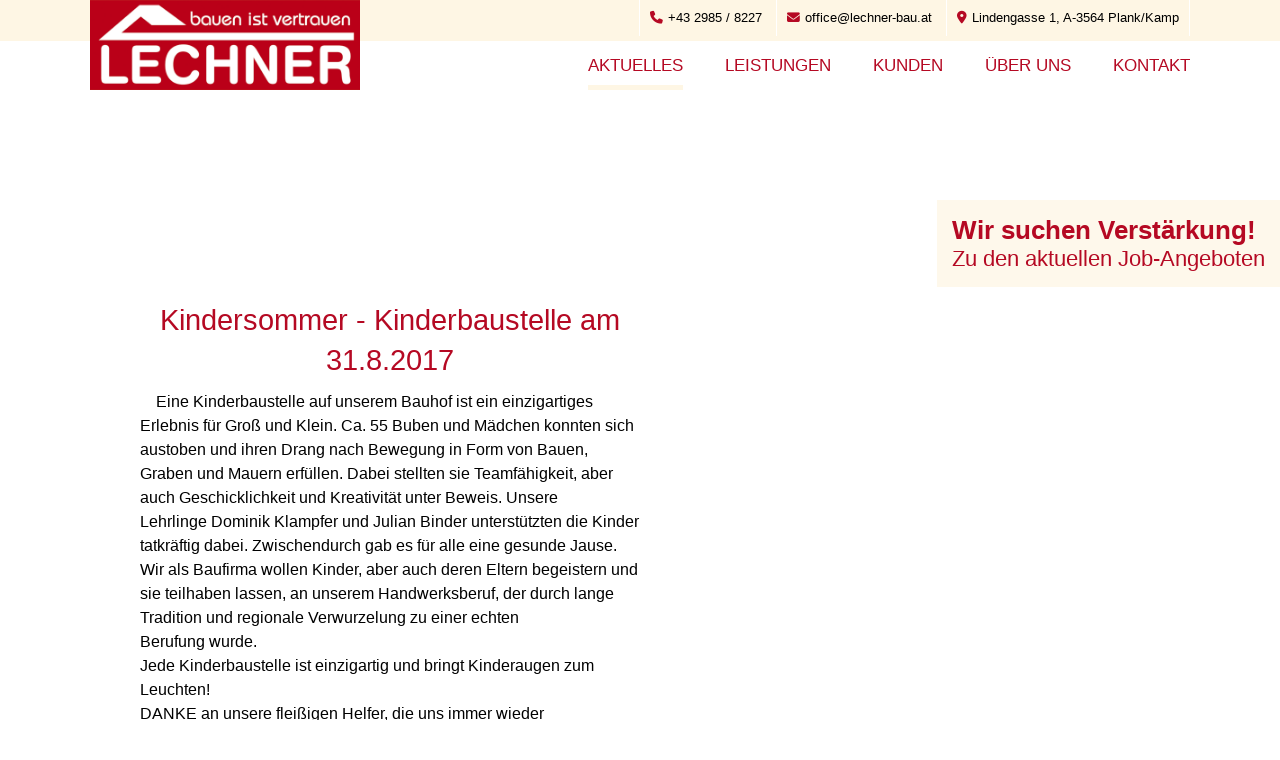

--- FILE ---
content_type: text/html; charset=utf-8
request_url: https://www.lechner-bau.at/424/_Lechner_Bau_News_Aktuelles_Lechner_Bau/20158/Kindersommer_Kinderbaustelle_am_31_8_2017
body_size: 4688
content:
<!DOCTYPE html PUBLIC "-//W3C//DTD XHTML 1.0 Transitional//DE" "http://www.w3.org/TR/xhtml1/DTD/xhtml1-transitional.dtd"><html xmlns="http://www.w3.org/1999/xhtml" xml:lang="de"><head><meta name="viewport" content="width=device-width, initial-scale=0.8, maximum-scale=0.8, user-scalable=0" /> <meta name = "format-detection" content="telephone=no"> <link href="/fonts/fa/css/all.css" rel="stylesheet" /><meta name="msvalidate.01" content="A24BA724244E9FB239AF70B101021969" /><meta name="google-site-verification" content="kolvwv5TTJFyl10XaIlwE5jDZ9tRmf8paQE14KQcTqY" /><meta name="y_key" content="c9f54c72ab559c6d" /><meta http-equiv="Content-Language" content="de" /><meta http-equiv="Content-Type" content="text/html; charset=utf-8" /><meta http-equiv="X-UA-Compatible" content="IE=edge" /><meta name="robots" content="index,follow" /><meta name="generator" content="AllesEDV CMS" /><base href="https://www.lechner-bau.at/" /><meta name="description" content="Kindersommer - Kinderbaustelle am 31.8.2017 - Lechner Bau - Kindersommer - Kinderbaustelle am 31.8.2017" /><meta property="og:description" content="Kindersommer - Kinderbaustelle am 31.8.2017 - Lechner Bau - Kindersommer - Kinderbaustelle am 31.8.2017" /><title>Kindersommer - Kinderbaustelle am 31.8.2017 - Lechner Bau</title><meta property="og:title" content="Kindersommer - Kinderbaustelle am 31.8.2017 - Lechner Bau" /><meta name="application-name" content="Kindersommer - Kinderbaustelle am 31.8.2017 - Lechner Bau" /><link href="/v_55/style.cssx" rel="stylesheet" type="text/css" /><link rel="icon" href="/v_55/favicon.ico" type="image/x-icon" /><link rel="icon"  type="image/x-icon" href="/v_55/favicon.gif" /><link rel="alternate" type="application/rss+xml" title="RSS" href="https://www.lechner-bau.at/index.php?cmstype=rss_feed" /><script type="text/javascript" src="/javascript/zentral/v_55/jquery.js"></script><script src="/v_55/javascript/2023_lechnerbau.js" type="text/javascript"></script>            <script type="text/javascript">
                var aCMSDictionaryWords = new Array();
                        </script>
            <script type="text/javascript" src="/javascript/zentral/v_55/StandardGallery.class.js"></script></head><body     >
<div id="top">
    <div id="top1">
        <div class="wrapper">
            <ul id="contact">
                <li><a href="tel:+4329858227"><i class="fa-solid fa-phone"></i>+43 2985 / 8227</a></li>
                <li><a href="mailto:office@lechner-bau.at"><i class="fa-solid fa-envelope"></i>office@lechner-bau.at</a></li>
                <li><i class="fa-solid fa-location-dot"></i>Lindengasse 1, A-3564 Plank/Kamp</li>
            </ul>
        </div>
    </div>
    <div id="top2">
        <div class="wrapper">
            <div id="top2container">
                <a href="/" title="Home">
                    <img src="/v_55/images/logo_lechnerbau.png" width="600" height="200" alt="Lechner Bau - Home"  title="Lechner Bau - Home"   id="logo" />                </a>
                <div id="mobilenav">
                    <i class="fa-solid fa-bars"></i>
                </div>
                <ul id="nav">
                    <li class="active"><a href="/424/aktuelles" title="Aktuelles">Aktuelles</a></li>
                    <li><a href="/1095/leistungen" title="Leistungen">Leistungen</a><div class="mobiledrop" id="mobiledrop_leistungen"><i class="fa-solid fa-chevron-down"></i></div>
                        <ul class="subnav" id="subnav_leistungen">                          
                            <li><a href="/426/umbau-sanierung" title="Umbau & Sanierung">Umbau & Sanierung</a></li>
                            <li><a href="/428/gewoelbebau" title="Gewölbebau">Gewölbebau</a></li>
                            <li><a href="/429/kaminsanierung" title="Kaminsanierung">Kaminsanierung</a></li>
                            <li><a href="/1094/einfamilienhau" title="Einfamilienhaus">Einfamilienhaus</a></li>
                        </ul>
                    </li>
                    <li><a href="/2426/kunden" title="Kunden">Kunden</a><div class="mobiledrop" id="mobiledrop_kunden"><i class="fa-solid fa-chevron-down"></i></div>
                        <ul class="subnav" id="subnav_kunden">                          
                            <li><a href="/1100/galerie" title="Galerie">Galerie</a></li>
                            <li><a href="/2427/kundenstimmen" title="Kundenstimmen">Kundenstimmen</a></li>
                        </ul>
                    </li>
                    <li><a href="/2461/Ueber-uns" title="Über uns">Über uns</a><div class="mobiledrop" id="mobiledrop_ueberuns"><i class="fa-solid fa-chevron-down"></i></div>
                        <ul class="subnav" id="subnav_ueberuns">                          
                            <li><a href="/1103/team" title="Team">Team</a></li>
                            <li><a href="/1104/lehrlinge" title="Lehrlinge">Lehrlinge</a></li>
                            <li><a href="/2463/jobs" title="Jobs">Jobs</a></li>
                            <li><a href="/1105/kooperationen" title="Kooperationen">Kooperationen</a></li>
                            <li><a href="/1106/partner" title="Partner">Partner</a></li>
                        </ul>
                    </li>
                    <li><a href="/2459/kontakt" title="Kontakt">Kontakt</a>
                </ul>
            </div>
        </div>
    </div>
</div><div id="imagecontainer2" style="background-image:url(https://www.lechner-bau.at/img/94/gallery_4270/header_gruppenfoto2024_v6/MW2500_Q95_V55.jpg);"><a id="cta" href="/2463/jobs" title="Zu den aktuellen Job-Angeboten"><span class="line1">Wir suchen Verstärkung!</span><br /><span class="line2">Zu den aktuellen Job-Angeboten</span></a></div><div class="spacer"></div><div class="wrapper"><div class="main"><div id="content"><div id="contentheader"><div class="ctxt"><h1>Kindersommer - Kinderbaustelle am 31.8.2017</h1>&nbsp;&nbsp;&nbsp;
    
      
        
          
            <a href="/zoom/aktuelles/web_lechner_dsc0532_wwwmarianne-feilerat.jpg"></a><a href="/zoom/aktuelles/web_lechner_dsc0546_wwwmarianne-feilerat.jpg"></a>
          
          
            Eine Kinderbaustelle&nbsp;auf unserem&nbsp;Bauhof&nbsp;ist ein einzigartiges Erlebnis für Groß und Klein.&nbsp;Ca.
            55&nbsp;Buben und Mädchen konnten sich austoben und ihren Drang nach Bewegung in Form von Bauen, Graben und Mauern erfüllen. Dabei stellten sie Teamfähigkeit, aber auch Geschicklichkeit
            und Kreativität unter Beweis. Unsere Lehrlinge&nbsp;Dominik&nbsp;Klampfer&nbsp;und Julian Binder unterstützten die Kinder tatkräftig dabei.
            Zwischendurch&nbsp;gab es für alle eine gesunde Jause. Wir als Baufirma wollen Kinder, aber auch deren Eltern begeistern und
            sie teilhaben lassen, an unserem Handwerksberuf, der durch lange Tradition und regionale Verwurzelung zu einer echten
            Berufung&nbsp;wurde.&nbsp;&nbsp;&nbsp;&nbsp;&nbsp;&nbsp;&nbsp;&nbsp;&nbsp;&nbsp;&nbsp;
            <p style="margin: 0cm 0cm 0pt;">
              Jede Kinderbaustelle ist einzigartig und bringt
              Kinderaugen zum Leuchten!&nbsp;&nbsp;&nbsp;&nbsp;
            </p>
            <p style="margin: 0cm 0cm 0pt;">
              DANKE an unsere fleißigen Helfer, die uns immer wieder unterstützen!&nbsp;&nbsp;&nbsp;&nbsp;&nbsp;&nbsp;&nbsp;
            </p>
          
        
      
    &nbsp;</div><div class="cimg" title="Kindersommer - Kinderbaustelle am 31.8.2017" style="background-image:url(https://www.lechner-bau.at/img/94/aktuelles/web_lechner_dsc0532_wwwmarianne-feilerat/MW800.jpg);"></div></div><div id="contentdetail">
    <p>
      <div class="widget_gallery_main_container"><div class="widget_gallery_container"><div class="gallery_left" id="gallery_arrow_left_ID"><a href="/424/_Lechner_Bau_News_Aktuelles_Lechner_Bau/20158/Kindersommer_Kinderbaustelle_am_31_8_2017?channel=424&amp;content=20158&amp;image=-1"><img src="/v_55/images/gallery_arrow_left.png" width="18" height="73" alt=""   class="gallery_nav" /></a></div><div class="widget_gallery big_image"><a href="/424/_Lechner_Bau_News_Aktuelles_Lechner_Bau/20158/Kindersommer_Kinderbaustelle_am_31_8_2017?image=1" class="big_img"><img src="https://www.lechner-bau.at/img/94/gallery_2190/web_lechner_dsc0037_wwwmarianne-feilerat/MH800_MW1200_V55_L1.jpg" alt="" name="image_big"/></a></div><div class="gallery_right" id="gallery_arrow_right_ID"><a href="/424/_Lechner_Bau_News_Aktuelles_Lechner_Bau/20158/Kindersommer_Kinderbaustelle_am_31_8_2017?channel=424&amp;content=20158&amp;image=1"><img src="/v_55/images/gallery_arrow_right.png" width="18" height="73" alt=""   class="gallery_nav" /></a></div></div><div class="widget_gallery little_images"><a href="/424/_Lechner_Bau_News_Aktuelles_Lechner_Bau/20158/Kindersommer_Kinderbaustelle_am_31_8_2017?channel=424&amp;content=20158&amp;image=0"><input type="hidden" name="description" value="" /><input type="hidden" name="big_filename" value="https://www.lechner-bau.at/img/94/gallery_2190/web_lechner_dsc0037_wwwmarianne-feilerat/MH800_MW1200_V55_L1.jpg" /><img src="https://www.lechner-bau.at/img/94/gallery_2190/web_lechner_dsc0037_wwwmarianne-feilerat/H60_V55.jpg" alt="" /></a><a href="/424/_Lechner_Bau_News_Aktuelles_Lechner_Bau/20158/Kindersommer_Kinderbaustelle_am_31_8_2017?channel=424&amp;content=20158&amp;image=1"><input type="hidden" name="description" value="" /><input type="hidden" name="big_filename" value="https://www.lechner-bau.at/img/94/gallery_2190/web_lechner_dsc0039_wwwmarianne-feilerat/MH800_MW1200_V55_L1.jpg" /><img src="https://www.lechner-bau.at/img/94/gallery_2190/web_lechner_dsc0039_wwwmarianne-feilerat/H60_V55.jpg" alt="" /></a><a href="/424/_Lechner_Bau_News_Aktuelles_Lechner_Bau/20158/Kindersommer_Kinderbaustelle_am_31_8_2017?channel=424&amp;content=20158&amp;image=2"><input type="hidden" name="description" value="" /><input type="hidden" name="big_filename" value="https://www.lechner-bau.at/img/94/gallery_2190/web_lechner_dsc0050_wwwmarianne-feilerat/MH800_MW1200_V55_L1.jpg" /><img src="https://www.lechner-bau.at/img/94/gallery_2190/web_lechner_dsc0050_wwwmarianne-feilerat/H60_V55.jpg" alt="" /></a><a href="/424/_Lechner_Bau_News_Aktuelles_Lechner_Bau/20158/Kindersommer_Kinderbaustelle_am_31_8_2017?channel=424&amp;content=20158&amp;image=3"><input type="hidden" name="description" value="" /><input type="hidden" name="big_filename" value="https://www.lechner-bau.at/img/94/gallery_2190/web_lechner_dsc0051_wwwmarianne-feilerat/MH800_MW1200_V55_L1.jpg" /><img src="https://www.lechner-bau.at/img/94/gallery_2190/web_lechner_dsc0051_wwwmarianne-feilerat/H60_V55.jpg" alt="" /></a><a href="/424/_Lechner_Bau_News_Aktuelles_Lechner_Bau/20158/Kindersommer_Kinderbaustelle_am_31_8_2017?channel=424&amp;content=20158&amp;image=4"><input type="hidden" name="description" value="" /><input type="hidden" name="big_filename" value="https://www.lechner-bau.at/img/94/gallery_2190/web_lechner_dsc0057_wwwmarianne-feilerat/MH800_MW1200_V55_L1.jpg" /><img src="https://www.lechner-bau.at/img/94/gallery_2190/web_lechner_dsc0057_wwwmarianne-feilerat/H60_V55.jpg" alt="" /></a><a href="/424/_Lechner_Bau_News_Aktuelles_Lechner_Bau/20158/Kindersommer_Kinderbaustelle_am_31_8_2017?channel=424&amp;content=20158&amp;image=5"><input type="hidden" name="description" value="" /><input type="hidden" name="big_filename" value="https://www.lechner-bau.at/img/94/gallery_2190/web_lechner_dsc0060_wwwmarianne-feilerat/MH800_MW1200_V55_L1.jpg" /><img src="https://www.lechner-bau.at/img/94/gallery_2190/web_lechner_dsc0060_wwwmarianne-feilerat/H60_V55.jpg" alt="" /></a><a href="/424/_Lechner_Bau_News_Aktuelles_Lechner_Bau/20158/Kindersommer_Kinderbaustelle_am_31_8_2017?channel=424&amp;content=20158&amp;image=6"><input type="hidden" name="description" value="" /><input type="hidden" name="big_filename" value="https://www.lechner-bau.at/img/94/gallery_2190/web_lechner_dsc0062_wwwmarianne-feilerat/MH800_MW1200_V55_L1.jpg" /><img src="https://www.lechner-bau.at/img/94/gallery_2190/web_lechner_dsc0062_wwwmarianne-feilerat/H60_V55.jpg" alt="" /></a><a href="/424/_Lechner_Bau_News_Aktuelles_Lechner_Bau/20158/Kindersommer_Kinderbaustelle_am_31_8_2017?channel=424&amp;content=20158&amp;image=7"><input type="hidden" name="description" value="" /><input type="hidden" name="big_filename" value="https://www.lechner-bau.at/img/94/gallery_2190/web_lechner_dsc0076_wwwmarianne-feilerat/MH800_MW1200_V55_L1.jpg" /><img src="https://www.lechner-bau.at/img/94/gallery_2190/web_lechner_dsc0076_wwwmarianne-feilerat/H60_V55.jpg" alt="" /></a><a href="/424/_Lechner_Bau_News_Aktuelles_Lechner_Bau/20158/Kindersommer_Kinderbaustelle_am_31_8_2017?channel=424&amp;content=20158&amp;image=8"><input type="hidden" name="description" value="" /><input type="hidden" name="big_filename" value="https://www.lechner-bau.at/img/94/gallery_2190/web_lechner_dsc0077_wwwmarianne-feilerat/MH800_MW1200_V55_L1.jpg" /><img src="https://www.lechner-bau.at/img/94/gallery_2190/web_lechner_dsc0077_wwwmarianne-feilerat/H60_V55.jpg" alt="" /></a><a href="/424/_Lechner_Bau_News_Aktuelles_Lechner_Bau/20158/Kindersommer_Kinderbaustelle_am_31_8_2017?channel=424&amp;content=20158&amp;image=9"><input type="hidden" name="description" value="" /><input type="hidden" name="big_filename" value="https://www.lechner-bau.at/img/94/gallery_2190/web_lechner_dsc0094_wwwmarianne-feilerat/MH800_MW1200_V55_L1.jpg" /><img src="https://www.lechner-bau.at/img/94/gallery_2190/web_lechner_dsc0094_wwwmarianne-feilerat/H60_V55.jpg" alt="" /></a><a href="/424/_Lechner_Bau_News_Aktuelles_Lechner_Bau/20158/Kindersommer_Kinderbaustelle_am_31_8_2017?channel=424&amp;content=20158&amp;image=10"><input type="hidden" name="description" value="" /><input type="hidden" name="big_filename" value="https://www.lechner-bau.at/img/94/gallery_2190/web_lechner_dsc0096_wwwmarianne-feilerat/MH800_MW1200_V55_L1.jpg" /><img src="https://www.lechner-bau.at/img/94/gallery_2190/web_lechner_dsc0096_wwwmarianne-feilerat/H60_V55.jpg" alt="" /></a><a href="/424/_Lechner_Bau_News_Aktuelles_Lechner_Bau/20158/Kindersommer_Kinderbaustelle_am_31_8_2017?channel=424&amp;content=20158&amp;image=11"><input type="hidden" name="description" value="" /><input type="hidden" name="big_filename" value="https://www.lechner-bau.at/img/94/gallery_2190/web_lechner_dsc0098_wwwmarianne-feilerat/MH800_MW1200_V55_L1.jpg" /><img src="https://www.lechner-bau.at/img/94/gallery_2190/web_lechner_dsc0098_wwwmarianne-feilerat/H60_V55.jpg" alt="" /></a><a href="/424/_Lechner_Bau_News_Aktuelles_Lechner_Bau/20158/Kindersommer_Kinderbaustelle_am_31_8_2017?channel=424&amp;content=20158&amp;image=12"><input type="hidden" name="description" value="" /><input type="hidden" name="big_filename" value="https://www.lechner-bau.at/img/94/gallery_2190/web_lechner_dsc0101_wwwmarianne-feilerat/MH800_MW1200_V55_L1.jpg" /><img src="https://www.lechner-bau.at/img/94/gallery_2190/web_lechner_dsc0101_wwwmarianne-feilerat/H60_V55.jpg" alt="" /></a><a href="/424/_Lechner_Bau_News_Aktuelles_Lechner_Bau/20158/Kindersommer_Kinderbaustelle_am_31_8_2017?channel=424&amp;content=20158&amp;image=13"><input type="hidden" name="description" value="" /><input type="hidden" name="big_filename" value="https://www.lechner-bau.at/img/94/gallery_2190/web_lechner_dsc0111_wwwmarianne-feilerat/MH800_MW1200_V55_L1.jpg" /><img src="https://www.lechner-bau.at/img/94/gallery_2190/web_lechner_dsc0111_wwwmarianne-feilerat/H60_V55.jpg" alt="" /></a><a href="/424/_Lechner_Bau_News_Aktuelles_Lechner_Bau/20158/Kindersommer_Kinderbaustelle_am_31_8_2017?channel=424&amp;content=20158&amp;image=14"><input type="hidden" name="description" value="" /><input type="hidden" name="big_filename" value="https://www.lechner-bau.at/img/94/gallery_2190/web_lechner_dsc0114_wwwmarianne-feilerat/MH800_MW1200_V55_L1.jpg" /><img src="https://www.lechner-bau.at/img/94/gallery_2190/web_lechner_dsc0114_wwwmarianne-feilerat/H60_V55.jpg" alt="" /></a><a href="/424/_Lechner_Bau_News_Aktuelles_Lechner_Bau/20158/Kindersommer_Kinderbaustelle_am_31_8_2017?channel=424&amp;content=20158&amp;image=15"><input type="hidden" name="description" value="" /><input type="hidden" name="big_filename" value="https://www.lechner-bau.at/img/94/gallery_2190/web_lechner_dsc0121_wwwmarianne-feilerat/MH800_MW1200_V55_L1.jpg" /><img src="https://www.lechner-bau.at/img/94/gallery_2190/web_lechner_dsc0121_wwwmarianne-feilerat/H60_V55.jpg" alt="" /></a><a href="/424/_Lechner_Bau_News_Aktuelles_Lechner_Bau/20158/Kindersommer_Kinderbaustelle_am_31_8_2017?channel=424&amp;content=20158&amp;image=16"><input type="hidden" name="description" value="" /><input type="hidden" name="big_filename" value="https://www.lechner-bau.at/img/94/gallery_2190/web_lechner_dsc0122_wwwmarianne-feilerat/MH800_MW1200_V55_L1.jpg" /><img src="https://www.lechner-bau.at/img/94/gallery_2190/web_lechner_dsc0122_wwwmarianne-feilerat/H60_V55.jpg" alt="" /></a><a href="/424/_Lechner_Bau_News_Aktuelles_Lechner_Bau/20158/Kindersommer_Kinderbaustelle_am_31_8_2017?channel=424&amp;content=20158&amp;image=17"><input type="hidden" name="description" value="" /><input type="hidden" name="big_filename" value="https://www.lechner-bau.at/img/94/gallery_2190/web_lechner_dsc0123_wwwmarianne-feilerat/MH800_MW1200_V55_L1.jpg" /><img src="https://www.lechner-bau.at/img/94/gallery_2190/web_lechner_dsc0123_wwwmarianne-feilerat/H60_V55.jpg" alt="" /></a><a href="/424/_Lechner_Bau_News_Aktuelles_Lechner_Bau/20158/Kindersommer_Kinderbaustelle_am_31_8_2017?channel=424&amp;content=20158&amp;image=18"><input type="hidden" name="description" value="" /><input type="hidden" name="big_filename" value="https://www.lechner-bau.at/img/94/gallery_2190/web_lechner_dsc0127_wwwmarianne-feilerat/MH800_MW1200_V55_L1.jpg" /><img src="https://www.lechner-bau.at/img/94/gallery_2190/web_lechner_dsc0127_wwwmarianne-feilerat/H60_V55.jpg" alt="" /></a><a href="/424/_Lechner_Bau_News_Aktuelles_Lechner_Bau/20158/Kindersommer_Kinderbaustelle_am_31_8_2017?channel=424&amp;content=20158&amp;image=19"><input type="hidden" name="description" value="" /><input type="hidden" name="big_filename" value="https://www.lechner-bau.at/img/94/gallery_2190/web_lechner_dsc0133_wwwmarianne-feilerat/MH800_MW1200_V55_L1.jpg" /><img src="https://www.lechner-bau.at/img/94/gallery_2190/web_lechner_dsc0133_wwwmarianne-feilerat/H60_V55.jpg" alt="" /></a><a href="/424/_Lechner_Bau_News_Aktuelles_Lechner_Bau/20158/Kindersommer_Kinderbaustelle_am_31_8_2017?channel=424&amp;content=20158&amp;image=20"><input type="hidden" name="description" value="" /><input type="hidden" name="big_filename" value="https://www.lechner-bau.at/img/94/gallery_2190/web_lechner_dsc0136_wwwmarianne-feilerat/MH800_MW1200_V55_L1.jpg" /><img src="https://www.lechner-bau.at/img/94/gallery_2190/web_lechner_dsc0136_wwwmarianne-feilerat/H60_V55.jpg" alt="" /></a><a href="/424/_Lechner_Bau_News_Aktuelles_Lechner_Bau/20158/Kindersommer_Kinderbaustelle_am_31_8_2017?channel=424&amp;content=20158&amp;image=21"><input type="hidden" name="description" value="" /><input type="hidden" name="big_filename" value="https://www.lechner-bau.at/img/94/gallery_2190/web_lechner_dsc0138_wwwmarianne-feilerat/MH800_MW1200_V55_L1.jpg" /><img src="https://www.lechner-bau.at/img/94/gallery_2190/web_lechner_dsc0138_wwwmarianne-feilerat/H60_V55.jpg" alt="" /></a><a href="/424/_Lechner_Bau_News_Aktuelles_Lechner_Bau/20158/Kindersommer_Kinderbaustelle_am_31_8_2017?channel=424&amp;content=20158&amp;image=22"><input type="hidden" name="description" value="" /><input type="hidden" name="big_filename" value="https://www.lechner-bau.at/img/94/gallery_2190/web_lechner_dsc0147_wwwmarianne-feilerat/MH800_MW1200_V55_L1.jpg" /><img src="https://www.lechner-bau.at/img/94/gallery_2190/web_lechner_dsc0147_wwwmarianne-feilerat/H60_V55.jpg" alt="" /></a><a href="/424/_Lechner_Bau_News_Aktuelles_Lechner_Bau/20158/Kindersommer_Kinderbaustelle_am_31_8_2017?channel=424&amp;content=20158&amp;image=23"><input type="hidden" name="description" value="" /><input type="hidden" name="big_filename" value="https://www.lechner-bau.at/img/94/gallery_2190/web_lechner_dsc0149_wwwmarianne-feilerat/MH800_MW1200_V55_L1.jpg" /><img src="https://www.lechner-bau.at/img/94/gallery_2190/web_lechner_dsc0149_wwwmarianne-feilerat/H60_V55.jpg" alt="" /></a><a href="/424/_Lechner_Bau_News_Aktuelles_Lechner_Bau/20158/Kindersommer_Kinderbaustelle_am_31_8_2017?channel=424&amp;content=20158&amp;image=24"><input type="hidden" name="description" value="" /><input type="hidden" name="big_filename" value="https://www.lechner-bau.at/img/94/gallery_2190/web_lechner_dsc0152_wwwmarianne-feilerat/MH800_MW1200_V55_L1.jpg" /><img src="https://www.lechner-bau.at/img/94/gallery_2190/web_lechner_dsc0152_wwwmarianne-feilerat/H60_V55.jpg" alt="" /></a><a href="/424/_Lechner_Bau_News_Aktuelles_Lechner_Bau/20158/Kindersommer_Kinderbaustelle_am_31_8_2017?channel=424&amp;content=20158&amp;image=25"><input type="hidden" name="description" value="" /><input type="hidden" name="big_filename" value="https://www.lechner-bau.at/img/94/gallery_2190/web_lechner_dsc0169_wwwmarianne-feilerat/MH800_MW1200_V55_L1.jpg" /><img src="https://www.lechner-bau.at/img/94/gallery_2190/web_lechner_dsc0169_wwwmarianne-feilerat/H60_V55.jpg" alt="" /></a><a href="/424/_Lechner_Bau_News_Aktuelles_Lechner_Bau/20158/Kindersommer_Kinderbaustelle_am_31_8_2017?channel=424&amp;content=20158&amp;image=26"><input type="hidden" name="description" value="" /><input type="hidden" name="big_filename" value="https://www.lechner-bau.at/img/94/gallery_2190/web_lechner_dsc0172_wwwmarianne-feilerat/MH800_MW1200_V55_L1.jpg" /><img src="https://www.lechner-bau.at/img/94/gallery_2190/web_lechner_dsc0172_wwwmarianne-feilerat/H60_V55.jpg" alt="" /></a><a href="/424/_Lechner_Bau_News_Aktuelles_Lechner_Bau/20158/Kindersommer_Kinderbaustelle_am_31_8_2017?channel=424&amp;content=20158&amp;image=27"><input type="hidden" name="description" value="" /><input type="hidden" name="big_filename" value="https://www.lechner-bau.at/img/94/gallery_2190/web_lechner_dsc0175_wwwmarianne-feilerat/MH800_MW1200_V55_L1.jpg" /><img src="https://www.lechner-bau.at/img/94/gallery_2190/web_lechner_dsc0175_wwwmarianne-feilerat/H60_V55.jpg" alt="" /></a><a href="/424/_Lechner_Bau_News_Aktuelles_Lechner_Bau/20158/Kindersommer_Kinderbaustelle_am_31_8_2017?channel=424&amp;content=20158&amp;image=28"><input type="hidden" name="description" value="" /><input type="hidden" name="big_filename" value="https://www.lechner-bau.at/img/94/gallery_2190/web_lechner_dsc0180_wwwmarianne-feilerat/MH800_MW1200_V55_L1.jpg" /><img src="https://www.lechner-bau.at/img/94/gallery_2190/web_lechner_dsc0180_wwwmarianne-feilerat/H60_V55.jpg" alt="" /></a><a href="/424/_Lechner_Bau_News_Aktuelles_Lechner_Bau/20158/Kindersommer_Kinderbaustelle_am_31_8_2017?channel=424&amp;content=20158&amp;image=29"><input type="hidden" name="description" value="" /><input type="hidden" name="big_filename" value="https://www.lechner-bau.at/img/94/gallery_2190/web_lechner_dsc0185_wwwmarianne-feilerat/MH800_MW1200_V55_L1.jpg" /><img src="https://www.lechner-bau.at/img/94/gallery_2190/web_lechner_dsc0185_wwwmarianne-feilerat/H60_V55.jpg" alt="" /></a><a href="/424/_Lechner_Bau_News_Aktuelles_Lechner_Bau/20158/Kindersommer_Kinderbaustelle_am_31_8_2017?channel=424&amp;content=20158&amp;image=30"><input type="hidden" name="description" value="" /><input type="hidden" name="big_filename" value="https://www.lechner-bau.at/img/94/gallery_2190/web_lechner_dsc0188_wwwmarianne-feilerat/MH800_MW1200_V55_L1.jpg" /><img src="https://www.lechner-bau.at/img/94/gallery_2190/web_lechner_dsc0188_wwwmarianne-feilerat/H60_V55.jpg" alt="" /></a><a href="/424/_Lechner_Bau_News_Aktuelles_Lechner_Bau/20158/Kindersommer_Kinderbaustelle_am_31_8_2017?channel=424&amp;content=20158&amp;image=31"><input type="hidden" name="description" value="" /><input type="hidden" name="big_filename" value="https://www.lechner-bau.at/img/94/gallery_2190/web_lechner_dsc0193_wwwmarianne-feilerat/MH800_MW1200_V55_L1.jpg" /><img src="https://www.lechner-bau.at/img/94/gallery_2190/web_lechner_dsc0193_wwwmarianne-feilerat/H60_V55.jpg" alt="" /></a><a href="/424/_Lechner_Bau_News_Aktuelles_Lechner_Bau/20158/Kindersommer_Kinderbaustelle_am_31_8_2017?channel=424&amp;content=20158&amp;image=32"><input type="hidden" name="description" value="" /><input type="hidden" name="big_filename" value="https://www.lechner-bau.at/img/94/gallery_2190/web_lechner_dsc0198_wwwmarianne-feilerat/MH800_MW1200_V55_L1.jpg" /><img src="https://www.lechner-bau.at/img/94/gallery_2190/web_lechner_dsc0198_wwwmarianne-feilerat/H60_V55.jpg" alt="" /></a><a href="/424/_Lechner_Bau_News_Aktuelles_Lechner_Bau/20158/Kindersommer_Kinderbaustelle_am_31_8_2017?channel=424&amp;content=20158&amp;image=33"><input type="hidden" name="description" value="" /><input type="hidden" name="big_filename" value="https://www.lechner-bau.at/img/94/gallery_2190/web_lechner_dsc0200_wwwmarianne-feilerat/MH800_MW1200_V55_L1.jpg" /><img src="https://www.lechner-bau.at/img/94/gallery_2190/web_lechner_dsc0200_wwwmarianne-feilerat/H60_V55.jpg" alt="" /></a><a href="/424/_Lechner_Bau_News_Aktuelles_Lechner_Bau/20158/Kindersommer_Kinderbaustelle_am_31_8_2017?channel=424&amp;content=20158&amp;image=34"><input type="hidden" name="description" value="" /><input type="hidden" name="big_filename" value="https://www.lechner-bau.at/img/94/gallery_2190/web_lechner_dsc0204_wwwmarianne-feilerat/MH800_MW1200_V55_L1.jpg" /><img src="https://www.lechner-bau.at/img/94/gallery_2190/web_lechner_dsc0204_wwwmarianne-feilerat/H60_V55.jpg" alt="" /></a><a href="/424/_Lechner_Bau_News_Aktuelles_Lechner_Bau/20158/Kindersommer_Kinderbaustelle_am_31_8_2017?channel=424&amp;content=20158&amp;image=35"><input type="hidden" name="description" value="" /><input type="hidden" name="big_filename" value="https://www.lechner-bau.at/img/94/gallery_2190/web_lechner_dsc0207_wwwmarianne-feilerat/MH800_MW1200_V55_L1.jpg" /><img src="https://www.lechner-bau.at/img/94/gallery_2190/web_lechner_dsc0207_wwwmarianne-feilerat/H60_V55.jpg" alt="" /></a><a href="/424/_Lechner_Bau_News_Aktuelles_Lechner_Bau/20158/Kindersommer_Kinderbaustelle_am_31_8_2017?channel=424&amp;content=20158&amp;image=36"><input type="hidden" name="description" value="" /><input type="hidden" name="big_filename" value="https://www.lechner-bau.at/img/94/gallery_2190/web_lechner_dsc0212_wwwmarianne-feilerat/MH800_MW1200_V55_L1.jpg" /><img src="https://www.lechner-bau.at/img/94/gallery_2190/web_lechner_dsc0212_wwwmarianne-feilerat/H60_V55.jpg" alt="" /></a><a href="/424/_Lechner_Bau_News_Aktuelles_Lechner_Bau/20158/Kindersommer_Kinderbaustelle_am_31_8_2017?channel=424&amp;content=20158&amp;image=37"><input type="hidden" name="description" value="" /><input type="hidden" name="big_filename" value="https://www.lechner-bau.at/img/94/gallery_2190/web_lechner_dsc0225_wwwmarianne-feilerat/MH800_MW1200_V55_L1.jpg" /><img src="https://www.lechner-bau.at/img/94/gallery_2190/web_lechner_dsc0225_wwwmarianne-feilerat/H60_V55.jpg" alt="" /></a><a href="/424/_Lechner_Bau_News_Aktuelles_Lechner_Bau/20158/Kindersommer_Kinderbaustelle_am_31_8_2017?channel=424&amp;content=20158&amp;image=38"><input type="hidden" name="description" value="" /><input type="hidden" name="big_filename" value="https://www.lechner-bau.at/img/94/gallery_2190/web_lechner_dsc0237_wwwmarianne-feilerat/MH800_MW1200_V55_L1.jpg" /><img src="https://www.lechner-bau.at/img/94/gallery_2190/web_lechner_dsc0237_wwwmarianne-feilerat/H60_V55.jpg" alt="" /></a><a href="/424/_Lechner_Bau_News_Aktuelles_Lechner_Bau/20158/Kindersommer_Kinderbaustelle_am_31_8_2017?channel=424&amp;content=20158&amp;image=39"><input type="hidden" name="description" value="" /><input type="hidden" name="big_filename" value="https://www.lechner-bau.at/img/94/gallery_2190/web_lechner_dsc0239_wwwmarianne-feilerat/MH800_MW1200_V55_L1.jpg" /><img src="https://www.lechner-bau.at/img/94/gallery_2190/web_lechner_dsc0239_wwwmarianne-feilerat/H60_V55.jpg" alt="" /></a><a href="/424/_Lechner_Bau_News_Aktuelles_Lechner_Bau/20158/Kindersommer_Kinderbaustelle_am_31_8_2017?channel=424&amp;content=20158&amp;image=40"><input type="hidden" name="description" value="" /><input type="hidden" name="big_filename" value="https://www.lechner-bau.at/img/94/gallery_2190/web_lechner_dsc0240_wwwmarianne-feilerat/MH800_MW1200_V55_L1.jpg" /><img src="https://www.lechner-bau.at/img/94/gallery_2190/web_lechner_dsc0240_wwwmarianne-feilerat/H60_V55.jpg" alt="" /></a><a href="/424/_Lechner_Bau_News_Aktuelles_Lechner_Bau/20158/Kindersommer_Kinderbaustelle_am_31_8_2017?channel=424&amp;content=20158&amp;image=41"><input type="hidden" name="description" value="" /><input type="hidden" name="big_filename" value="https://www.lechner-bau.at/img/94/gallery_2190/web_lechner_dsc0253_wwwmarianne-feilerat/MH800_MW1200_V55_L1.jpg" /><img src="https://www.lechner-bau.at/img/94/gallery_2190/web_lechner_dsc0253_wwwmarianne-feilerat/H60_V55.jpg" alt="" /></a><a href="/424/_Lechner_Bau_News_Aktuelles_Lechner_Bau/20158/Kindersommer_Kinderbaustelle_am_31_8_2017?channel=424&amp;content=20158&amp;image=42"><input type="hidden" name="description" value="" /><input type="hidden" name="big_filename" value="https://www.lechner-bau.at/img/94/gallery_2190/web_lechner_dsc0254_wwwmarianne-feilerat/MH800_MW1200_V55_L1.jpg" /><img src="https://www.lechner-bau.at/img/94/gallery_2190/web_lechner_dsc0254_wwwmarianne-feilerat/H60_V55.jpg" alt="" /></a><a href="/424/_Lechner_Bau_News_Aktuelles_Lechner_Bau/20158/Kindersommer_Kinderbaustelle_am_31_8_2017?channel=424&amp;content=20158&amp;image=43"><input type="hidden" name="description" value="" /><input type="hidden" name="big_filename" value="https://www.lechner-bau.at/img/94/gallery_2190/web_lechner_dsc0262_wwwmarianne-feilerat/MH800_MW1200_V55_L1.jpg" /><img src="https://www.lechner-bau.at/img/94/gallery_2190/web_lechner_dsc0262_wwwmarianne-feilerat/H60_V55.jpg" alt="" /></a><a href="/424/_Lechner_Bau_News_Aktuelles_Lechner_Bau/20158/Kindersommer_Kinderbaustelle_am_31_8_2017?channel=424&amp;content=20158&amp;image=44"><input type="hidden" name="description" value="" /><input type="hidden" name="big_filename" value="https://www.lechner-bau.at/img/94/gallery_2190/web_lechner_dsc0268_wwwmarianne-feilerat/MH800_MW1200_V55_L1.jpg" /><img src="https://www.lechner-bau.at/img/94/gallery_2190/web_lechner_dsc0268_wwwmarianne-feilerat/H60_V55.jpg" alt="" /></a><a href="/424/_Lechner_Bau_News_Aktuelles_Lechner_Bau/20158/Kindersommer_Kinderbaustelle_am_31_8_2017?channel=424&amp;content=20158&amp;image=45"><input type="hidden" name="description" value="" /><input type="hidden" name="big_filename" value="https://www.lechner-bau.at/img/94/gallery_2190/web_lechner_dsc0280_wwwmarianne-feilerat/MH800_MW1200_V55_L1.jpg" /><img src="https://www.lechner-bau.at/img/94/gallery_2190/web_lechner_dsc0280_wwwmarianne-feilerat/H60_V55.jpg" alt="" /></a><a href="/424/_Lechner_Bau_News_Aktuelles_Lechner_Bau/20158/Kindersommer_Kinderbaustelle_am_31_8_2017?channel=424&amp;content=20158&amp;image=46"><input type="hidden" name="description" value="" /><input type="hidden" name="big_filename" value="https://www.lechner-bau.at/img/94/gallery_2190/web_lechner_dsc0284_wwwmarianne-feilerat/MH800_MW1200_V55_L1.jpg" /><img src="https://www.lechner-bau.at/img/94/gallery_2190/web_lechner_dsc0284_wwwmarianne-feilerat/H60_V55.jpg" alt="" /></a><a href="/424/_Lechner_Bau_News_Aktuelles_Lechner_Bau/20158/Kindersommer_Kinderbaustelle_am_31_8_2017?channel=424&amp;content=20158&amp;image=47"><input type="hidden" name="description" value="" /><input type="hidden" name="big_filename" value="https://www.lechner-bau.at/img/94/gallery_2190/web_lechner_dsc0285_wwwmarianne-feilerat/MH800_MW1200_V55_L1.jpg" /><img src="https://www.lechner-bau.at/img/94/gallery_2190/web_lechner_dsc0285_wwwmarianne-feilerat/H60_V55.jpg" alt="" /></a><a href="/424/_Lechner_Bau_News_Aktuelles_Lechner_Bau/20158/Kindersommer_Kinderbaustelle_am_31_8_2017?channel=424&amp;content=20158&amp;image=48"><input type="hidden" name="description" value="" /><input type="hidden" name="big_filename" value="https://www.lechner-bau.at/img/94/gallery_2190/web_lechner_dsc0288_wwwmarianne-feilerat/MH800_MW1200_V55_L1.jpg" /><img src="https://www.lechner-bau.at/img/94/gallery_2190/web_lechner_dsc0288_wwwmarianne-feilerat/H60_V55.jpg" alt="" /></a><a href="/424/_Lechner_Bau_News_Aktuelles_Lechner_Bau/20158/Kindersommer_Kinderbaustelle_am_31_8_2017?channel=424&amp;content=20158&amp;image=49"><input type="hidden" name="description" value="" /><input type="hidden" name="big_filename" value="https://www.lechner-bau.at/img/94/gallery_2190/web_lechner_dsc0307_wwwmarianne-feilerat/MH800_MW1200_V55_L1.jpg" /><img src="https://www.lechner-bau.at/img/94/gallery_2190/web_lechner_dsc0307_wwwmarianne-feilerat/H60_V55.jpg" alt="" /></a><a href="/424/_Lechner_Bau_News_Aktuelles_Lechner_Bau/20158/Kindersommer_Kinderbaustelle_am_31_8_2017?channel=424&amp;content=20158&amp;image=50"><input type="hidden" name="description" value="" /><input type="hidden" name="big_filename" value="https://www.lechner-bau.at/img/94/gallery_2190/web_lechner_dsc0314_wwwmarianne-feilerat/MH800_MW1200_V55_L1.jpg" /><img src="https://www.lechner-bau.at/img/94/gallery_2190/web_lechner_dsc0314_wwwmarianne-feilerat/H60_V55.jpg" alt="" /></a><a href="/424/_Lechner_Bau_News_Aktuelles_Lechner_Bau/20158/Kindersommer_Kinderbaustelle_am_31_8_2017?channel=424&amp;content=20158&amp;image=51"><input type="hidden" name="description" value="" /><input type="hidden" name="big_filename" value="https://www.lechner-bau.at/img/94/gallery_2190/web_lechner_dsc0316_wwwmarianne-feilerat/MH800_MW1200_V55_L1.jpg" /><img src="https://www.lechner-bau.at/img/94/gallery_2190/web_lechner_dsc0316_wwwmarianne-feilerat/H60_V55.jpg" alt="" /></a><a href="/424/_Lechner_Bau_News_Aktuelles_Lechner_Bau/20158/Kindersommer_Kinderbaustelle_am_31_8_2017?channel=424&amp;content=20158&amp;image=52"><input type="hidden" name="description" value="" /><input type="hidden" name="big_filename" value="https://www.lechner-bau.at/img/94/gallery_2190/web_lechner_dsc0330_wwwmarianne-feilerat/MH800_MW1200_V55_L1.jpg" /><img src="https://www.lechner-bau.at/img/94/gallery_2190/web_lechner_dsc0330_wwwmarianne-feilerat/H60_V55.jpg" alt="" /></a><a href="/424/_Lechner_Bau_News_Aktuelles_Lechner_Bau/20158/Kindersommer_Kinderbaustelle_am_31_8_2017?channel=424&amp;content=20158&amp;image=53"><input type="hidden" name="description" value="" /><input type="hidden" name="big_filename" value="https://www.lechner-bau.at/img/94/gallery_2190/web_lechner_dsc0345_wwwmarianne-feilerat/MH800_MW1200_V55_L1.jpg" /><img src="https://www.lechner-bau.at/img/94/gallery_2190/web_lechner_dsc0345_wwwmarianne-feilerat/H60_V55.jpg" alt="" /></a><a href="/424/_Lechner_Bau_News_Aktuelles_Lechner_Bau/20158/Kindersommer_Kinderbaustelle_am_31_8_2017?channel=424&amp;content=20158&amp;image=54"><input type="hidden" name="description" value="" /><input type="hidden" name="big_filename" value="https://www.lechner-bau.at/img/94/gallery_2190/web_lechner_dsc0348_wwwmarianne-feilerat/MH800_MW1200_V55_L1.jpg" /><img src="https://www.lechner-bau.at/img/94/gallery_2190/web_lechner_dsc0348_wwwmarianne-feilerat/H60_V55.jpg" alt="" /></a><a href="/424/_Lechner_Bau_News_Aktuelles_Lechner_Bau/20158/Kindersommer_Kinderbaustelle_am_31_8_2017?channel=424&amp;content=20158&amp;image=55"><input type="hidden" name="description" value="" /><input type="hidden" name="big_filename" value="https://www.lechner-bau.at/img/94/gallery_2190/web_lechner_dsc0356_wwwmarianne-feilerat/MH800_MW1200_V55_L1.jpg" /><img src="https://www.lechner-bau.at/img/94/gallery_2190/web_lechner_dsc0356_wwwmarianne-feilerat/H60_V55.jpg" alt="" /></a><a href="/424/_Lechner_Bau_News_Aktuelles_Lechner_Bau/20158/Kindersommer_Kinderbaustelle_am_31_8_2017?channel=424&amp;content=20158&amp;image=56"><input type="hidden" name="description" value="" /><input type="hidden" name="big_filename" value="https://www.lechner-bau.at/img/94/gallery_2190/web_lechner_dsc0361_wwwmarianne-feilerat/MH800_MW1200_V55_L1.jpg" /><img src="https://www.lechner-bau.at/img/94/gallery_2190/web_lechner_dsc0361_wwwmarianne-feilerat/H60_V55.jpg" alt="" /></a><a href="/424/_Lechner_Bau_News_Aktuelles_Lechner_Bau/20158/Kindersommer_Kinderbaustelle_am_31_8_2017?channel=424&amp;content=20158&amp;image=57"><input type="hidden" name="description" value="" /><input type="hidden" name="big_filename" value="https://www.lechner-bau.at/img/94/gallery_2190/web_lechner_dsc0363_wwwmarianne-feilerat/MH800_MW1200_V55_L1.jpg" /><img src="https://www.lechner-bau.at/img/94/gallery_2190/web_lechner_dsc0363_wwwmarianne-feilerat/H60_V55.jpg" alt="" /></a><a href="/424/_Lechner_Bau_News_Aktuelles_Lechner_Bau/20158/Kindersommer_Kinderbaustelle_am_31_8_2017?channel=424&amp;content=20158&amp;image=58"><input type="hidden" name="description" value="" /><input type="hidden" name="big_filename" value="https://www.lechner-bau.at/img/94/gallery_2190/web_lechner_dsc0381_wwwmarianne-feilerat/MH800_MW1200_V55_L1.jpg" /><img src="https://www.lechner-bau.at/img/94/gallery_2190/web_lechner_dsc0381_wwwmarianne-feilerat/H60_V55.jpg" alt="" /></a><a href="/424/_Lechner_Bau_News_Aktuelles_Lechner_Bau/20158/Kindersommer_Kinderbaustelle_am_31_8_2017?channel=424&amp;content=20158&amp;image=59"><input type="hidden" name="description" value="" /><input type="hidden" name="big_filename" value="https://www.lechner-bau.at/img/94/gallery_2190/web_lechner_dsc0383_wwwmarianne-feilerat/MH800_MW1200_V55_L1.jpg" /><img src="https://www.lechner-bau.at/img/94/gallery_2190/web_lechner_dsc0383_wwwmarianne-feilerat/H60_V55.jpg" alt="" /></a><a href="/424/_Lechner_Bau_News_Aktuelles_Lechner_Bau/20158/Kindersommer_Kinderbaustelle_am_31_8_2017?channel=424&amp;content=20158&amp;image=60"><input type="hidden" name="description" value="" /><input type="hidden" name="big_filename" value="https://www.lechner-bau.at/img/94/gallery_2190/web_lechner_dsc0406_wwwmarianne-feilerat/MH800_MW1200_V55_L1.jpg" /><img src="https://www.lechner-bau.at/img/94/gallery_2190/web_lechner_dsc0406_wwwmarianne-feilerat/H60_V55.jpg" alt="" /></a><a href="/424/_Lechner_Bau_News_Aktuelles_Lechner_Bau/20158/Kindersommer_Kinderbaustelle_am_31_8_2017?channel=424&amp;content=20158&amp;image=61"><input type="hidden" name="description" value="" /><input type="hidden" name="big_filename" value="https://www.lechner-bau.at/img/94/gallery_2190/web_lechner_dsc0409_wwwmarianne-feilerat/MH800_MW1200_V55_L1.jpg" /><img src="https://www.lechner-bau.at/img/94/gallery_2190/web_lechner_dsc0409_wwwmarianne-feilerat/H60_V55.jpg" alt="" /></a><a href="/424/_Lechner_Bau_News_Aktuelles_Lechner_Bau/20158/Kindersommer_Kinderbaustelle_am_31_8_2017?channel=424&amp;content=20158&amp;image=62"><input type="hidden" name="description" value="" /><input type="hidden" name="big_filename" value="https://www.lechner-bau.at/img/94/gallery_2190/web_lechner_dsc0411_wwwmarianne-feilerat/MH800_MW1200_V55_L1.jpg" /><img src="https://www.lechner-bau.at/img/94/gallery_2190/web_lechner_dsc0411_wwwmarianne-feilerat/H60_V55.jpg" alt="" /></a><a href="/424/_Lechner_Bau_News_Aktuelles_Lechner_Bau/20158/Kindersommer_Kinderbaustelle_am_31_8_2017?channel=424&amp;content=20158&amp;image=63"><input type="hidden" name="description" value="" /><input type="hidden" name="big_filename" value="https://www.lechner-bau.at/img/94/gallery_2190/web_lechner_dsc0416_wwwmarianne-feilerat/MH800_MW1200_V55_L1.jpg" /><img src="https://www.lechner-bau.at/img/94/gallery_2190/web_lechner_dsc0416_wwwmarianne-feilerat/H60_V55.jpg" alt="" /></a><a href="/424/_Lechner_Bau_News_Aktuelles_Lechner_Bau/20158/Kindersommer_Kinderbaustelle_am_31_8_2017?channel=424&amp;content=20158&amp;image=64"><input type="hidden" name="description" value="" /><input type="hidden" name="big_filename" value="https://www.lechner-bau.at/img/94/gallery_2190/web_lechner_dsc0422_wwwmarianne-feilerat/MH800_MW1200_V55_L1.jpg" /><img src="https://www.lechner-bau.at/img/94/gallery_2190/web_lechner_dsc0422_wwwmarianne-feilerat/H60_V55.jpg" alt="" /></a><a href="/424/_Lechner_Bau_News_Aktuelles_Lechner_Bau/20158/Kindersommer_Kinderbaustelle_am_31_8_2017?channel=424&amp;content=20158&amp;image=65"><input type="hidden" name="description" value="" /><input type="hidden" name="big_filename" value="https://www.lechner-bau.at/img/94/gallery_2190/web_lechner_dsc0431_wwwmarianne-feilerat/MH800_MW1200_V55_L1.jpg" /><img src="https://www.lechner-bau.at/img/94/gallery_2190/web_lechner_dsc0431_wwwmarianne-feilerat/H60_V55.jpg" alt="" /></a><a href="/424/_Lechner_Bau_News_Aktuelles_Lechner_Bau/20158/Kindersommer_Kinderbaustelle_am_31_8_2017?channel=424&amp;content=20158&amp;image=66"><input type="hidden" name="description" value="" /><input type="hidden" name="big_filename" value="https://www.lechner-bau.at/img/94/gallery_2190/web_lechner_dsc0433_wwwmarianne-feilerat/MH800_MW1200_V55_L1.jpg" /><img src="https://www.lechner-bau.at/img/94/gallery_2190/web_lechner_dsc0433_wwwmarianne-feilerat/H60_V55.jpg" alt="" /></a><a href="/424/_Lechner_Bau_News_Aktuelles_Lechner_Bau/20158/Kindersommer_Kinderbaustelle_am_31_8_2017?channel=424&amp;content=20158&amp;image=67"><input type="hidden" name="description" value="" /><input type="hidden" name="big_filename" value="https://www.lechner-bau.at/img/94/gallery_2190/web_lechner_dsc0452_wwwmarianne-feilerat/MH800_MW1200_V55_L1.jpg" /><img src="https://www.lechner-bau.at/img/94/gallery_2190/web_lechner_dsc0452_wwwmarianne-feilerat/H60_V55.jpg" alt="" /></a><a href="/424/_Lechner_Bau_News_Aktuelles_Lechner_Bau/20158/Kindersommer_Kinderbaustelle_am_31_8_2017?channel=424&amp;content=20158&amp;image=68"><input type="hidden" name="description" value="" /><input type="hidden" name="big_filename" value="https://www.lechner-bau.at/img/94/gallery_2190/web_lechner_dsc0467_wwwmarianne-feilerat/MH800_MW1200_V55_L1.jpg" /><img src="https://www.lechner-bau.at/img/94/gallery_2190/web_lechner_dsc0467_wwwmarianne-feilerat/H60_V55.jpg" alt="" /></a><a href="/424/_Lechner_Bau_News_Aktuelles_Lechner_Bau/20158/Kindersommer_Kinderbaustelle_am_31_8_2017?channel=424&amp;content=20158&amp;image=69"><input type="hidden" name="description" value="" /><input type="hidden" name="big_filename" value="https://www.lechner-bau.at/img/94/gallery_2190/web_lechner_dsc0470_wwwmarianne-feilerat/MH800_MW1200_V55_L1.jpg" /><img src="https://www.lechner-bau.at/img/94/gallery_2190/web_lechner_dsc0470_wwwmarianne-feilerat/H60_V55.jpg" alt="" /></a><a href="/424/_Lechner_Bau_News_Aktuelles_Lechner_Bau/20158/Kindersommer_Kinderbaustelle_am_31_8_2017?channel=424&amp;content=20158&amp;image=70"><input type="hidden" name="description" value="" /><input type="hidden" name="big_filename" value="https://www.lechner-bau.at/img/94/gallery_2190/web_lechner_dsc0477_wwwmarianne-feilerat/MH800_MW1200_V55_L1.jpg" /><img src="https://www.lechner-bau.at/img/94/gallery_2190/web_lechner_dsc0477_wwwmarianne-feilerat/H60_V55.jpg" alt="" /></a><a href="/424/_Lechner_Bau_News_Aktuelles_Lechner_Bau/20158/Kindersommer_Kinderbaustelle_am_31_8_2017?channel=424&amp;content=20158&amp;image=71"><input type="hidden" name="description" value="" /><input type="hidden" name="big_filename" value="https://www.lechner-bau.at/img/94/gallery_2190/web_lechner_dsc0481_wwwmarianne-feilerat/MH800_MW1200_V55_L1.jpg" /><img src="https://www.lechner-bau.at/img/94/gallery_2190/web_lechner_dsc0481_wwwmarianne-feilerat/H60_V55.jpg" alt="" /></a><a href="/424/_Lechner_Bau_News_Aktuelles_Lechner_Bau/20158/Kindersommer_Kinderbaustelle_am_31_8_2017?channel=424&amp;content=20158&amp;image=72"><input type="hidden" name="description" value="" /><input type="hidden" name="big_filename" value="https://www.lechner-bau.at/img/94/gallery_2190/web_lechner_dsc0498_wwwmarianne-feilerat/MH800_MW1200_V55_L1.jpg" /><img src="https://www.lechner-bau.at/img/94/gallery_2190/web_lechner_dsc0498_wwwmarianne-feilerat/H60_V55.jpg" alt="" /></a><a href="/424/_Lechner_Bau_News_Aktuelles_Lechner_Bau/20158/Kindersommer_Kinderbaustelle_am_31_8_2017?channel=424&amp;content=20158&amp;image=73"><input type="hidden" name="description" value="" /><input type="hidden" name="big_filename" value="https://www.lechner-bau.at/img/94/gallery_2190/web_lechner_dsc0511_wwwmarianne-feilerat/MH800_MW1200_V55_L1.jpg" /><img src="https://www.lechner-bau.at/img/94/gallery_2190/web_lechner_dsc0511_wwwmarianne-feilerat/H60_V55.jpg" alt="" /></a><a href="/424/_Lechner_Bau_News_Aktuelles_Lechner_Bau/20158/Kindersommer_Kinderbaustelle_am_31_8_2017?channel=424&amp;content=20158&amp;image=74"><input type="hidden" name="description" value="" /><input type="hidden" name="big_filename" value="https://www.lechner-bau.at/img/94/gallery_2190/web_lechner_dsc0514_wwwmarianne-feilerat/MH800_MW1200_V55_L1.jpg" /><img src="https://www.lechner-bau.at/img/94/gallery_2190/web_lechner_dsc0514_wwwmarianne-feilerat/H60_V55.jpg" alt="" /></a><a href="/424/_Lechner_Bau_News_Aktuelles_Lechner_Bau/20158/Kindersommer_Kinderbaustelle_am_31_8_2017?channel=424&amp;content=20158&amp;image=75"><input type="hidden" name="description" value="" /><input type="hidden" name="big_filename" value="https://www.lechner-bau.at/img/94/gallery_2190/web_lechner_dsc0524_wwwmarianne-feilerat/MH800_MW1200_V55_L1.jpg" /><img src="https://www.lechner-bau.at/img/94/gallery_2190/web_lechner_dsc0524_wwwmarianne-feilerat/H60_V55.jpg" alt="" /></a><a href="/424/_Lechner_Bau_News_Aktuelles_Lechner_Bau/20158/Kindersommer_Kinderbaustelle_am_31_8_2017?channel=424&amp;content=20158&amp;image=76"><input type="hidden" name="description" value="" /><input type="hidden" name="big_filename" value="https://www.lechner-bau.at/img/94/gallery_2190/web_lechner_dsc0529_wwwmarianne-feilerat/MH800_MW1200_V55_L1.jpg" /><img src="https://www.lechner-bau.at/img/94/gallery_2190/web_lechner_dsc0529_wwwmarianne-feilerat/H60_V55.jpg" alt="" /></a><a href="/424/_Lechner_Bau_News_Aktuelles_Lechner_Bau/20158/Kindersommer_Kinderbaustelle_am_31_8_2017?channel=424&amp;content=20158&amp;image=77"><input type="hidden" name="description" value="" /><input type="hidden" name="big_filename" value="https://www.lechner-bau.at/img/94/gallery_2190/web_lechner_dsc0554_wwwmarianne-feilerat/MH800_MW1200_V55_L1.jpg" /><img src="https://www.lechner-bau.at/img/94/gallery_2190/web_lechner_dsc0554_wwwmarianne-feilerat/H60_V55.jpg" alt="" /></a><a href="/424/_Lechner_Bau_News_Aktuelles_Lechner_Bau/20158/Kindersommer_Kinderbaustelle_am_31_8_2017?channel=424&amp;content=20158&amp;image=78"><input type="hidden" name="description" value="" /><input type="hidden" name="big_filename" value="https://www.lechner-bau.at/img/94/gallery_2190/web_lechner_dsc0560_wwwmarianne-feilerat/MH800_MW1200_V55_L1.jpg" /><img src="https://www.lechner-bau.at/img/94/gallery_2190/web_lechner_dsc0560_wwwmarianne-feilerat/H60_V55.jpg" alt="" /></a><a href="/424/_Lechner_Bau_News_Aktuelles_Lechner_Bau/20158/Kindersommer_Kinderbaustelle_am_31_8_2017?channel=424&amp;content=20158&amp;image=79"><input type="hidden" name="description" value="" /><input type="hidden" name="big_filename" value="https://www.lechner-bau.at/img/94/gallery_2190/web_lechner_dsc0567_wwwmarianne-feilerat/MH800_MW1200_V55_L1.jpg" /><img src="https://www.lechner-bau.at/img/94/gallery_2190/web_lechner_dsc0567_wwwmarianne-feilerat/H60_V55.jpg" alt="" /></a><a href="/424/_Lechner_Bau_News_Aktuelles_Lechner_Bau/20158/Kindersommer_Kinderbaustelle_am_31_8_2017?channel=424&amp;content=20158&amp;image=80"><input type="hidden" name="description" value="" /><input type="hidden" name="big_filename" value="https://www.lechner-bau.at/img/94/gallery_2190/web_lechner_dsc0574_wwwmarianne-feilerat/MH800_MW1200_V55_L1.jpg" /><img src="https://www.lechner-bau.at/img/94/gallery_2190/web_lechner_dsc0574_wwwmarianne-feilerat/H60_V55.jpg" alt="" /></a><a href="/424/_Lechner_Bau_News_Aktuelles_Lechner_Bau/20158/Kindersommer_Kinderbaustelle_am_31_8_2017?channel=424&amp;content=20158&amp;image=81"><input type="hidden" name="description" value="" /><input type="hidden" name="big_filename" value="https://www.lechner-bau.at/img/94/gallery_2190/web_lechner_dsc0577_wwwmarianne-feilerat/MH800_MW1200_V55_L1.jpg" /><img src="https://www.lechner-bau.at/img/94/gallery_2190/web_lechner_dsc0577_wwwmarianne-feilerat/H60_V55.jpg" alt="" /></a><a href="/424/_Lechner_Bau_News_Aktuelles_Lechner_Bau/20158/Kindersommer_Kinderbaustelle_am_31_8_2017?channel=424&amp;content=20158&amp;image=82"><input type="hidden" name="description" value="" /><input type="hidden" name="big_filename" value="https://www.lechner-bau.at/img/94/gallery_2190/web_lechner_dsc0593_wwwmarianne-feilerat/MH800_MW1200_V55_L1.jpg" /><img src="https://www.lechner-bau.at/img/94/gallery_2190/web_lechner_dsc0593_wwwmarianne-feilerat/H60_V55.jpg" alt="" /></a><a href="/424/_Lechner_Bau_News_Aktuelles_Lechner_Bau/20158/Kindersommer_Kinderbaustelle_am_31_8_2017?channel=424&amp;content=20158&amp;image=83"><input type="hidden" name="description" value="" /><input type="hidden" name="big_filename" value="https://www.lechner-bau.at/img/94/gallery_2190/web_lechner_dsc0604_wwwmarianne-feilerat/MH800_MW1200_V55_L1.jpg" /><img src="https://www.lechner-bau.at/img/94/gallery_2190/web_lechner_dsc0604_wwwmarianne-feilerat/H60_V55.jpg" alt="" /></a><a href="/424/_Lechner_Bau_News_Aktuelles_Lechner_Bau/20158/Kindersommer_Kinderbaustelle_am_31_8_2017?channel=424&amp;content=20158&amp;image=84"><input type="hidden" name="description" value="" /><input type="hidden" name="big_filename" value="https://www.lechner-bau.at/img/94/gallery_2190/web_lechner_dsc0609_wwwmarianne-feilerat/MH800_MW1200_V55_L1.jpg" /><img src="https://www.lechner-bau.at/img/94/gallery_2190/web_lechner_dsc0609_wwwmarianne-feilerat/H60_V55.jpg" alt="" /></a><a href="/424/_Lechner_Bau_News_Aktuelles_Lechner_Bau/20158/Kindersommer_Kinderbaustelle_am_31_8_2017?channel=424&amp;content=20158&amp;image=85"><input type="hidden" name="description" value="" /><input type="hidden" name="big_filename" value="https://www.lechner-bau.at/img/94/gallery_2190/web_lechner_dsc0626_wwwmarianne-feilerat/MH800_MW1200_V55_L1.jpg" /><img src="https://www.lechner-bau.at/img/94/gallery_2190/web_lechner_dsc0626_wwwmarianne-feilerat/H60_V55.jpg" alt="" /></a><a href="/424/_Lechner_Bau_News_Aktuelles_Lechner_Bau/20158/Kindersommer_Kinderbaustelle_am_31_8_2017?channel=424&amp;content=20158&amp;image=86"><input type="hidden" name="description" value="" /><input type="hidden" name="big_filename" value="https://www.lechner-bau.at/img/94/gallery_2190/web_lechner_dsc0634_wwwmarianne-feilerat/MH800_MW1200_V55_L1.jpg" /><img src="https://www.lechner-bau.at/img/94/gallery_2190/web_lechner_dsc0634_wwwmarianne-feilerat/H60_V55.jpg" alt="" /></a><a href="/424/_Lechner_Bau_News_Aktuelles_Lechner_Bau/20158/Kindersommer_Kinderbaustelle_am_31_8_2017?channel=424&amp;content=20158&amp;image=87"><input type="hidden" name="description" value="" /><input type="hidden" name="big_filename" value="https://www.lechner-bau.at/img/94/gallery_2190/web_lechner_dsc0639_wwwmarianne-feilerat/MH800_MW1200_V55_L1.jpg" /><img src="https://www.lechner-bau.at/img/94/gallery_2190/web_lechner_dsc0639_wwwmarianne-feilerat/H60_V55.jpg" alt="" /></a><a href="/424/_Lechner_Bau_News_Aktuelles_Lechner_Bau/20158/Kindersommer_Kinderbaustelle_am_31_8_2017?channel=424&amp;content=20158&amp;image=88"><input type="hidden" name="description" value="" /><input type="hidden" name="big_filename" value="https://www.lechner-bau.at/img/94/gallery_2190/web_lechner_dsc0643_wwwmarianne-feilerat/MH800_MW1200_V55_L1.jpg" /><img src="https://www.lechner-bau.at/img/94/gallery_2190/web_lechner_dsc0643_wwwmarianne-feilerat/H60_V55.jpg" alt="" /></a><a href="/424/_Lechner_Bau_News_Aktuelles_Lechner_Bau/20158/Kindersommer_Kinderbaustelle_am_31_8_2017?channel=424&amp;content=20158&amp;image=89"><input type="hidden" name="description" value="" /><input type="hidden" name="big_filename" value="https://www.lechner-bau.at/img/94/gallery_2190/web_lechner_dsc0645_wwwmarianne-feilerat/MH800_MW1200_V55_L1.jpg" /><img src="https://www.lechner-bau.at/img/94/gallery_2190/web_lechner_dsc0645_wwwmarianne-feilerat/H60_V55.jpg" alt="" /></a><a href="/424/_Lechner_Bau_News_Aktuelles_Lechner_Bau/20158/Kindersommer_Kinderbaustelle_am_31_8_2017?channel=424&amp;content=20158&amp;image=90"><input type="hidden" name="description" value="" /><input type="hidden" name="big_filename" value="https://www.lechner-bau.at/img/94/gallery_2190/web_lechner_dsc0646_wwwmarianne-feilerat/MH800_MW1200_V55_L1.jpg" /><img src="https://www.lechner-bau.at/img/94/gallery_2190/web_lechner_dsc0646_wwwmarianne-feilerat/H60_V55.jpg" alt="" /></a><a href="/424/_Lechner_Bau_News_Aktuelles_Lechner_Bau/20158/Kindersommer_Kinderbaustelle_am_31_8_2017?channel=424&amp;content=20158&amp;image=91"><input type="hidden" name="description" value="" /><input type="hidden" name="big_filename" value="https://www.lechner-bau.at/img/94/gallery_2190/web_lechner_dsc0655_wwwmarianne-feilerat/MH800_MW1200_V55_L1.jpg" /><img src="https://www.lechner-bau.at/img/94/gallery_2190/web_lechner_dsc0655_wwwmarianne-feilerat/H60_V55.jpg" alt="" /></a><a href="/424/_Lechner_Bau_News_Aktuelles_Lechner_Bau/20158/Kindersommer_Kinderbaustelle_am_31_8_2017?channel=424&amp;content=20158&amp;image=92"><input type="hidden" name="description" value="" /><input type="hidden" name="big_filename" value="https://www.lechner-bau.at/img/94/gallery_2190/web_lechner_dsc0658_wwwmarianne-feilerat/MH800_MW1200_V55_L1.jpg" /><img src="https://www.lechner-bau.at/img/94/gallery_2190/web_lechner_dsc0658_wwwmarianne-feilerat/H60_V55.jpg" alt="" /></a><a href="/424/_Lechner_Bau_News_Aktuelles_Lechner_Bau/20158/Kindersommer_Kinderbaustelle_am_31_8_2017?channel=424&amp;content=20158&amp;image=93"><input type="hidden" name="description" value="" /><input type="hidden" name="big_filename" value="https://www.lechner-bau.at/img/94/gallery_2190/web_lechner_dsc0671_wwwmarianne-feilerat/MH800_MW1200_V55_L1.jpg" /><img src="https://www.lechner-bau.at/img/94/gallery_2190/web_lechner_dsc0671_wwwmarianne-feilerat/H60_V55.jpg" alt="" /></a></div></div>
    </p>
  
</div></div></div></div><div class="spacer"></div><div id="logos">
    <div class="wrapper">
        <a href="https://www.a-bau.at/" title="A-Bau" target="_blank"><img src="https://www.lechner-bau.at/img/94/logos/abau/H80.jpg" alt="A-Bau"></a><a href="https://www.netzwerk-bgf.at/" title="Betriebliche Gesundheitsförderung" target="_blank"><img src="https://www.lechner-bau.at/img/94/logos/bfg20232025/H80.jpg" alt="Betriebliche Gesundheitsförderung"></a><a href="https://www.altbaumeister.at" title="Altbau-Meister" target="_blank"><img src="https://www.lechner-bau.at/img/94/logos/altbaumeister/H80.jpg" alt="Altbau-Meister"></a><a href="https://baumeisterhaus.at/" title="Baumeisterhaus" target="_blank"><img src="https://www.lechner-bau.at/img/94/logos/baumeisterhaus/H80.png" alt="Baumeisterhaus"></a><a href="https://www.schiedel.com/at" title="Kaminsanierung" target="_blank"><img src="https://www.lechner-bau.at/img/94/logos/schiedel/H80.jpg" alt="Kaminsanierung"></a><a href="https://www.klimaaktiv.at/" title="klimaaktiv Kompetenzpartner" target="_blank"><img src="https://www.lechner-bau.at/img/94/logos/klimaaktiv/H80.jpg" alt="klimaaktiv Kompetenzpartner"></a><a href="https://www.wko.at/branchen/noe/gewerbe-handwerk/bau/start.html" title="Landesinnung Bau Niederösterreich" target="_blank"><img src="https://www.lechner-bau.at/img/94/logos/baumeister/H80.png" alt="Landesinnung Bau Niederösterreich"></a>    </div>
</div><div id="bottom">
    <div class="wrapper">
        <ul id="footer">
            <li>
                <h4>Unsere Schwerpunkte</h4>
                <a href="/424/aktuelles" title="Aktuelles">Aktuelles</a>
                <a href="/1095/leistungen" title="Leistungen">Leistungen</a>
                <a href="/1097/Oekologisches-bauen-oekologische-waermedaemmung-isocell-zellulose-gesund-wohnen-lechner-bau" title="Kunden">Kunden</a>
                <a href="/1101/Ueber-uns-motivation-werte-bauen-ist-vertrauen-lechner-bau" title="Über uns">Über uns</a>
                <a href="/2463/jobs" title="Jobs">Jobs</a>
                <a href="/2459/kontakt" title="Kontakt">Kontakt</a>
            </li>
            <li>
                <h4>Unsere Kontaktdaten</h4>
                <p>
                    Ing. Hermann Lechner GmbH
                </p>
                <p>
                    <i class="fa-solid fa-location-dot"></i>Lindengasse 1, A-3564 Plank/Kamp
                </p>
                <p>
                    <a href="tel:+4329858227"><i class="fa-solid fa-phone"></i>+43 2985 / 8227</a>
                    <i class="fa-solid fa-fax"></i>+43 2985 / 8227-4
                </p>
                <p>
                    <a href="mailto:office@lechner-bau.at"><i class="fa-solid fa-envelope"></i>office@lechner-bau.at</a>
                </p>
            </li>
            <li>
                <div id="sm">
                    <a target="_blank" href="https://www.facebook.com/profile.php?id=100090057514081" title="Facebook"><i class="fa-brands fa-square-facebook"></i></a>
                    <!-- <a target="_blank" href="#" title="Instagram"><i class="fa-brands fa-square-instagram"></i></a> -->
                    <a target="_blank" href="https://www.youtube.com/channel/UCq24K8-9gJgtqqd_6NPuKww" title="YouTube"><i class="fa-brands fa-square-youtube"></i></a>
                </div>
                <a href="/2459/kontakt" title="Kontakt">Kontakt</a>
                <a href="/index.php?cmstype=newsletter" title="Newsletter">Newsletter</a>
                <a href="/2460/impressum" title="Impressum">Impressum</a>
                <a href="/1886/datenschutz" title="Datenschutz">Datenschutz</a>
            </li>
        </ul>
        <div id="credits">
            <a href="https://www.AllesEDV.at" target="_blank" title="AllesEDV - Unsere Lösungen bringen Sie weiter">www.AllesEDV.at</a>
        </div>
    </div>
</div>
</body></html>

--- FILE ---
content_type: text/css; charset=utf-8
request_url: https://www.lechner-bau.at/v_55/style.cssx
body_size: 3613
content:
body{background-color:#fff;margin:0;padding:0;font-size:16px;-webkit-text-size-adjust:none;text-size-adjust:none;font-family:helvetica,arial,verdana,sans-serif;color:#000;transition:all 0.5s}
.wrapper{max-width:1250px;width:100%;margin:auto}
.spacer{height:100px}
h1{color:#b50923;margin:25px auto 10px auto;font-size:180%;line-height:140%;font-weight:normal}
h2{color:#b50923;margin:25px auto 10px auto;font-size:140%;font-weight:normal}
h2:first-child{color:#b50923;margin:0 auto 10px auto}
h3{color:#b50923;margin:25px auto 10px auto;font-size:120%;font-weight:normal}
h3:first-child{color:#b50923;margin:0 auto 10px auto}
p{line-height:150%}
a[href]:link,a[href]:visited,a[href]:hover,a[href]:active,li a[href]:focus{color:#b50923;text-decoration:none}
ul{list-style-type:square;padding:0 auto 25px 50px}
ul li{display:list-item;line-height:125%;margin:0 auto 5px auto}
.ZoomContainer img{max-width:100%;height:auto}
.widget_gallery_main_container{text-align:center}
.widget_gallery_container{position:relative}
.widget_gallery_container:hover .gallery_left a,.widget_gallery_container:hover .gallery_right a{display:block}
.widget_gallery_container .gallery_left a{position:absolute;top:0px;left:0px;height:100%;box-sizing:border-box;width:50%;display:none;opacity:0.6}
.widget_gallery_container .gallery_left a img{position:absolute;top:50%;left:5px;margin-top:-20px}
.widget_gallery_container .gallery_right a{position:absolute;top:0px;right:0px;height:100%;box-sizing:border-box;width:50%;display:none;opacity:0.6}
.widget_gallery_container .gallery_right a img{position:absolute;top:50%;right:5px;margin-top:-20px}
.widget_gallery_container .gallery_left a:hover,.widget_gallery_container .gallery_right a:hover{opacity:1}
.widget_gallery_main_container .big_img img{display:block;margin:0 auto;width:100%;max-height:800px;object-fit:contain}
.widget_gallery.little_images{padding:0px 30px;max-height:81px;overflow-x:hidden}
.widget_gallery.little_images img{margin:11px;height:50px;width:auto;display:none}
.widget_gallery.little_images img:hover{opacity:0.6;display:none}
#top{position:fixed;top:0;width:100%;z-index:4500}
#top1{background-color:rgba(254,246,228,0.975);text-align:right}
.top1small{height:5px}
#top1 #contact{padding:0;margin:0}
#top1 #contact li{display:inline-block;list-style-type:none;border-left:1px solid #fff;padding:10px;font-size:80%}
#top1 #contact li:last-child{border-right:1px solid #fff}
#top1 #contact li a[href]:link,#top1 #contact li a[href]:visited,#top1 #contact li a[href]:hover,#top1 #contact li a[href]:active,#top1 #contact li a[href]:focus{color:#000}
#top1 #contact li .fa-solid{margin-right:5px;color:#b50923}
#top2{background-color:rgba(255,255,255,0.975);border-bottom:25px solid rgba(255,255,255,0.975)}
.top2small{border-bottom:none !important}
#top2 #top2container{position:relative;xheight:64px;height:59px}
.top2containersmall{height:50px !important}
#top2 #top2container #logo{position:absolute;height:100px;width:auto;top:-41px;left:0}
.logosmall{top:-5px !important;height:55px !important}
#top2 #top2container #logo .small{height:50px;bordeR:3px solid green}
#top2 #top2container #mobilenav{color:#b50923;display:none;padding:0;cursor:pointer;position:absolute;right:0;bottom:0;font-size:250%}
#top2 #top2container #nav .mobiledrop{display:none;cursor:pointer;position:relative;margin:auto auto auto 10px}
#top2 #top2container #nav .rotate{transform:rotate(180deg) !important;transition:all 0.5s}
#top2 #top2container #nav .rotateclose{transform:rotate(0deg) !important;transition:all 0.5s}
#top2 #top2container #nav .show{display:inline-block !important}
#top2 #top2container #nav{padding:0;margin:0;position:absolute;right:0;bottom:0}
#top2 #top2container #nav li{display:inline-block;list-style-type:none;padding:10px 0;border-bottom:5px solid #fff;margin:0 0 0 40px;position:relative}
#top2 #top2container #nav li:first-child{margin:0}
#top2 #top2container #nav li.active{border-bottom:5px solid #fef6e4}
#top2 #top2container #nav li a[href]:link,#top2 #top2container #nav li a[href]:visited,#top2 #top2container #nav li a[href]:hover,#top2 #top2container #nav li a[href]:active,#top2 #top2container #nav li a[href]:focus{text-transform:uppercase;font-size:105%;display:block;color:#b50923}
#top2 #top2container #nav .subnav li a[href]:link,#top2 #top2container #nav li .subnav a[href]:visited,#top2 #top2container #nav li .subnav a[href]:hover,#top2 #top2container #nav li .subnav a[href]:active,#top2 #top2container #nav li .subnav a[href]:focus{text-decoration:none;font-size:105%;color:#fef6e4;display:block;text-transform:none;color:#b50923}
#top2 #top2container #nav .subnav{display:none;border:5px solid rgba(254,246,228,0.975);position:absolute;background-color:rgba(254,246,228,0.975);left:0;top:40px;z-index:1000;padding:5px 0;margin:0}
#top2 #top2container #nav #subnav_leistungen{width:185px}
#top2 #top2container #nav #subnav_kunden{width:150px}
#top2 #top2container #nav #subnav_ueberuns{width:160px}
#top2 #top2container #nav .subnav li{margin:0;padding:5px 15px;position:relative;width:calc(100% - 30px);border:none}
#top2 #top2container #nav .subnav li.active{background-color:#fff}
#top2 #top2container #nav .subnav li:hover{background-color:#fff}
#top2 #top2container #nav li:hover > .subnav{display:inherit}
#top2 #top2container #nav .mobiledrop{display:none;cursor:pointer;position:relative;height:16px;width:40px}
#top2 #top2container #nav .mobiledrop .navarrow{height:18px;width:auto;margin:0;top:-2px;left:12px;position:absolute;user-select:None}
#top2 #top2container #nav .rotate{transform:rotate(180deg);transition:all 0.5s;user-select:None}
#top2 #top2container #nav .rotateclose{transform:rotate(0deg);transition:all 0.5s}
#top2 #top2container #nav .show{display:inline-block !important}
#imagecontainer1{width:100%;aspect-ratio:3/1;background-position:center;background-repeat:none;background-size:cover;margin:150px 0 0 0;position:relative}
#imagecontainer1 #teaser{background-color:rgba(254,246,228,0.75);color:#b50923;display:inline-block;position:absolute;bottom:50px;font-size:200%;font-weight:bold;padding:15px 15px 15px calc((100% - 1250px) / 2)}
#imagecontainer2{width:100%;aspect-ratio:6/1;background-position:center;background-repeat:none;background-size:cover;margin:150px 0 0 0;position:relative}
#cta{background-color:rgba(254,246,228,0.75);color:#b50923;display:inline-block;position:absolute;top:50px;right:0;padding:15px calc((100% - 1250px) / 2) 15px 15px}
#cta .line1{font-size:165%;font-weight:bold}
#cta .line2{font-size:135%;font-weight:normal}
.main{margin:0 auto}
.main h1{text-align:center}
#content #contentheader{display:flex;align-items:center;justify-content:space-between;margin:0 auto 50px auto}
#content #contentheader .ctxt{width:calc(50% - 50px);display:inline-block;margin:25px auto;line-height:150%;max-width:700px}
#content #contentheader .cimg{width:calc(50% - 50px);background-size:cover;background-repeat:no-repeat;background-position:center;display:inline-block;aspect-ratio:4 / 3}
.widget_gallery_main_container{text-align:center;width:auto;background-color:#fef6e4;padding:50px 0;margin:50px auto}
.widget_gallery_container{position:relative}
.widget_gallery_container:hover .gallery_left a,.widget_gallery_container:hover .gallery_right a{display:block}
.widget_gallery_container .gallery_left a{position:absolute;top:0px;left:0px;height:100%;box-sizing:border-box;width:50%;display:none;opacity:0.6}
.widget_gallery_container .gallery_left a img{position:absolute;top:50%;left:5px;margin-top:-20px}
.widget_gallery_container .gallery_right a{position:absolute;top:0px;right:0px;height:100%;box-sizing:border-box;width:50%;display:none;opacity:0.6}
.widget_gallery_container .gallery_right a img{position:absolute;top:50%;right:5px;margin-top:-20px}
.widget_gallery_container .gallery_left a:hover,.widget_gallery_container .gallery_right a:hover{opacity:1}
.widget_gallery_main_container .big_img img{margin:0px;max-width:100%;height:auto;aspect-ratio:4/3}
.widget_gallery.little_images{padding:0px 30px;max-height:81px;overflow-x:hidden}
.widget_gallery.little_images img{margin:11px;height:50px;width:auto}
.widget_gallery.little_images img:hover{opacity:0.6}
#intro{}
#intro h1{text-align:center;font-weight:bold;text-transform:uppercase}
#intro .icontainer{max-width:700px;margin:0 auto}
#intro .icontainer h2{text-align:center}
#boxen{display:flex;align-items:center;justify-content:space-between;padding:0;margin:0}
#boxen li{display:inline-block;width:30%;background-color:#fef6e4;text-align:center;margin:0}
#boxen li .bimg{background-size:cover;background-repeat:no-repeat;background-position:center;width:100%;aspect-ratio:4 / 3;display:block}
#boxen li h2{text-transform:uppercase;margin:15px auto;font-size:105%}
#ankuendigung{padding:0;margin:0}
#alist{margin:0;padding:0}
#alist li{margin:0 0 100px 0;padding:0}
#alist li:last-child{margin:0}
#alist li .acontainer{display :flex;align-items :center;justify-content:space-between}
#alist li .acontainer .aimg{width:calc(50% - 50px);background-size:cover;background-repeat:no-repeat;background-position:center;display:inline-block;aspect-ratio:4 / 3;margin:50px 0}
#alist li .acontainer .atxt{width:calc(50% - 50px);display:inline-block;margin:25px 0;line-height:150%}
#alist li .acontainer .atxt h2{text-align:center}
#alist li:nth-child(odd){background-color:#fef6e4}
#alist li:nth-child(odd) .acontainer .aimg{order:2}
#alist li:nth-child(odd) .acontainer .atxt{order:1}
#quote{margin:0;padding:0;list-style-type:none}
#quote li{display:block;margin:0 auto 50px auto;padding:50px;background-color:#fef6e4}
#quote li .qcontainer h2{text-align:center}
#quote li .qcontainer .quote{font-style:italic;margin:0 auto 25px auto}
#quote li .qcontainer .author{text-align:right}
#videocontainer{text-align:center}
#videocontainer #video{width:100%;max-width:800px;aspect-ratio:4/3}
#anfrage{margin:50px auto;max-width:400px;width:100%;position:relative;transition:all 0.5s}
#anfrage h2{text-align:left !important}
#anfrage button{padding:10px 20px;width:100%;max-width:220px;background-color:#b50923;display:block;border:none;-webkit-appearance:none;-moz-appearance:none;appearance:none;color:#eff3ec;font-size:120%;cursor:pointer;text-transform:uppercase;font-family:helvetica,arial,verdana,sans-serif;transition:all 0.5s}
#anfrage button .fa-solid{margin-right:8px}
#anfrage label{margin-top:5px;margin-bottom:1px;display:block;font-size:80%;color:#b50923;transition:all 0.5s}
#anfrage #plzort{white-space:nowrap}
#anfrage a[href]:link,#anfrage a[href]:visited{text-decoration:none;color:#b50923;transition:all 0.5s}
#anfrage a[href]:hover{text-decoration:none;transition:all 0.5s;color:#e36c0a}
#anfrage input,#anfrage textarea{width:calc(100% - 12px);border:none;-webkit-appearance:none;-moz-appearance:none;appearance:none;padding:5px;margin-bottom:10px;transition:all 0.5s;border:1px solid #b50923;font-size:120%}
#anfrage textarea{font-family:arial,verdana,sans-serif;font-size:95%;resize:none;height:140px;font-size:120%;transition:all 0.5s}
#anfrage input:focus,#anfrage textarea:focus{outline:none}
#anfrage input[name=plz]{width:55px}
#anfrage input[name=ort]{width:calc(100% - 90px)}
#anfrage input[type=checkbox]{width:20px;height:20px;margin-top:2px;margin-left:0;margin-bottom:10px;border:1px solid #b50923;display:block;float:left;background-color:#fff;transition:all 0.5s}
#anfrage input[type=checkbox]:checked{background-color:#b50923}
#anfrage input::placeholder{color:#d25969;transition:all 0.5s}
#anfrage textarea::placeholder{color:#d25969;font-family:helvetica,arial,verdana,sans-serif;transition:all 0.5s}
#anfrage #simplecaptcha{height:35px;width:auto;max-width:300px;margin:0 auto 5px 0;background-repeat:no-repeat;background-size:contain;background-position:left center;clear:left}
#anfrage .errormessage{color:#fff;background-color:#b50923;padding:20px;margin:20px auto 20px auto;transition:all 0.5s}
.newsletter h2{text-align:center !important;margin-top:50px}
.newsletter form{max-width:800px;margin:auto auto 100px auto}
.newsletter input[type="text"]{border:none;-webkit-appearance:none;-moz-appearance:none;appearance:none;padding:5px;margin-bottom:10px;transition:all 0.5s;border:1px solid #b50923;font-size:120%;max-width:240px}
.newsletter input:focus{outline:none}
.newsletter input[type=checkbox]{-webkit-appearance:none;-moz-appearance:none;appearance:none;width:20px;height:20px;margin-top:2px;margin-left:0;margin-bottom:10px;border:1px solid #b50923;display:block;float:left;background-color:#fff;transition:all 0.5s}
.newsletter input[type=checkbox]:checked{background-color:#b50923}
.newsletter input[type="submit"]{padding:10px 20px;xwidth:100%;xmax-width:220px;background-color:#b50923;display:inline-block;border:none;-webkit-appearance:none;-moz-appearance:none;appearance:none;color:#eff3ec;cursor:pointer;text-transform:uppercase;font-family:helvetica,arial,verdana,sans-serif;transition:all 0.5s}
#stimmen{margin:0;padding:0;list-style-type:none}
#stimmen li{display:block;margin:0 auto 50px auto;padding:50px;background-color:#fef6e4}
#stimmen li .scontainer{}
#stimmen li .scontainer .quote{font-style:italic;margin:0 auto 25px auto}
#stimmen li .scontainer .author{text-align:right}
#galerie{display:flex;flex-shrink:0;flex-wrap:wrap;align-items:center;justify-content:space-between;padding:0;margin:0 auto -25px auto}
#galerie li{display:inline-block;width:calc(33.33% - 50px);background-color:#fef6e4;text-align:center;flex-shrink:0;margin:0 0 50px 0}
#galerie li .galimg{background-size:cover;background-repeat:no-repeat;background-position:center;width:100%;aspect-ratio:4 / 3;display:block}
#galerie li h2{text-transform:uppercase;margin:15px auto;font-size:105%}
#personen{margin:0;padding:0;list-style-type:none}
#personen li{display:block;max-width:700px;margin:0 auto 50px auto}
#personen li:last-child{margin:0 auto}
#personen li .pcontainer{background-color:#fef6e4;position:relative}
#personen li .pcontainer .pimg{width:25%;background-size:cover;background-repeat:no-repeat;background-position:center;display:inline-block;aspect-ratio:3 / 4;margin:15px 25px 15px 15px}
#personen li .pcontainer .ptxt{width:calc(75% - 55px);position:absolute;right:15px;top:15px;bottom:15px;overflow:hidden}
#gruppen{margin:0;padding:0;list-style-type:none}
#gruppen li{display:block;max-width:700px;margin:0 auto 50px auto}
#gruppen li h2{text-align:center}
#gruppen li:last-child{margin:0 auto}
#gruppen li .gcontainer{background-color:#fef6e4;padding:15px 0 1px 0}
#gruppen li .gcontainer .gimg{width:calc(100% - 30px);background-size:cover;background-repeat:no-repeat;background-position:center;display:inline-block;aspect-ratio:4 / 3;margin:0 15px 0 15px}
#gruppen li .gcontainer .gtxt{margin:0 15px}
#quotes{margin:0 auto;background-color:#b50923;color:#fff}
#quotes #qcontainer{padding:50px 0}
#quotes #qcontainer h2{color:#fff;text-align:center}
#quotes #qcontainer .qtext{font-style:italic;margin:50px auto 25px auto;max-width:700px}
#quotes #qcontainer .qtext .fa-solid{display:inline-block}
#quotes #qcontainer .qcredit{text-align:center}
#logos{padding:25px 0 0 0;margin:0;border-top:5px solid #d25969;text-align:center;clear:both}
#logos img{height:40px;width:auto;margin:0 20px 25px 20px}
#logos a:nth-last-child(-n+3){white-space:nowrap}
#bottom{background-color:#b50923;padding:40px 0;border-top:20px solid #d25969;color:#fff}
#footer{padding:0 0 40px 0;margin:0;display:flex;justify-content:space-between;font-size:100%;line-height:150%;clear:both}
#footer li{display:inline-block;list-style-type:none;margin:unset}
#footer li:last-child{text-align:right}
#footer h4{margin:0 auto 20px auto;text-transform:uppercase;font-weight:normal;font-size:105%}
#footer a[href]:link,#footer a[href]:visited,#footer a[href]:hover,#footer a[href]:active,#footer a[href]:focus{text-decoration:none;color:#fff;display:block}
#footer .fa-solid{margin-right:5px}
#sm{margin:0 auto 82px auto}
#sm a[href]:link,#sm a[href]:visited,#sm a[href]:hover,#sm a[href]:active,#sm a[href]:focus{text-decoration:none;color:#fff;display:inline-block;font-size:250%;margin:0 0 0 10px}
#credits{text-align:right}
#credits a[href]:link,#credits a[href]:visited,#credits a[href]:hover,#credits a[href]:active,#credits a[href]:focus{text-decoration:none;font-size:70%;color:#fff;display:block}
@media only screen and (max-width:1400px){.wrapper{max-width:1200px}
#top2 #top2container{height:49px}
#top2 #top2container #logo{height:90px}
#top2 #top2container #nav li{padding:9px 0;margin:0 0 0 38px}
#imagecontainer{margin:140px 0 100px 0}}
@media only screen and (max-width:1300px){.wrapper{max-width:1100px}
#galerie li{width:calc(50% - 25px)}
#imagecontainer1 #teaser{padding:15px}
#cta{padding:15px}}
@media only screen and (max-width:1200px){.wrapper{max-width:1000px}
#top1{height:5px}
#top1 #contact{display:none !important}
#top2{border-bottom:5px solid rgba(255,255,255,0.975)}
#top2 #top2container{height:50px}
#top2 #top2container #logo{height:55px;top:-5px}
#top2 #top2container #nav li{padding:8px 0;margin:0 0 0 36px}
#imagecontainer1{margin:100px 0 0 0}
#imagecontainer2{margin:100px 0 0 0}}
@media only screen and (max-width:1100px){.wrapper{max-width:900px}}
@media only screen and (max-width:1000px){body{overflow-x:hidden}
.wrapper{max-width:unset}
#top{position:relative}
#top2 #top2container{height:50px;margin:0 20px}
#top2 #top2container #logo{top:-5px;height:55px}
#top2 #top2container #mobilenav{display:inline-block}
#top2 #top2container #nav{display:none;position:aboslute;right:-310px;top:50px;bottom:unset;width:290px;background-color:rgba(254,246,228,0.975);font-size:140%}
#top2 #top2container #nav .mobiledrop{display:inline-block}
#top2 #top2container #nav li{display:block;padding:10px 20px;margin:0;border:none}
#top2 #top2container #nav li.active{border:none}
#top2 #top2container #nav li:hover > .subnav{display:inline-block}
#top2 #top2container #nav li a[href]:link,#top2 #top2container #nav li a[href]:visited,#top2 #top2container #nav li a[href]:hover,#top2 #top2container #nav li a[href]:active,#top2 #top2container #nav li a[href]:focus{display:inline-block}
#top2 #top2container #nav .subnav{display:inline-block;position:relative;left:unset;top:unset;margin:0;padding:5px 0 0 0;border:0}
#top2 #top2container #nav .subnav li{display:block;padding:3px 0 0 10px;margin:0}
#top2 #top2container #nav .subnav li:hover{background-color:unset}
#top2 #top2container #nav #subnav_leistungen{display:none;width:100%}
#top2 #top2container #nav #subnav_kunden{display:none;width:100%}
#top2 #top2container #nav #subnav_ueberuns{display:none;width:100%}
#imagecontainer1{margin:20px 0 0 0}
#imagecontainer2{margin:20px 0 0 0}
#content #contentheader{width:calc(100% - 40px);margin:0 20px 50px 20px}
#content #contentdetail{width:calc(100% - 40px);margin:0 20px}
#alist li .acontainer{width:calc(100% - 40px);margin:0 20px}
#galerie{margin:0 20px -50px 20px}
.newsletter form{margin:auto 20px 100px 20px}
#footer{padding:0 20px 40px 20px}
#credits{padding:0 20px 0 0}}
@media only screen and (max-width:900px){.wrapper{max-width:unset}
#intro .icontainer{margin:0 20px 50px 20px;max-width:unset}
#quotes #qcontainer .qtext{margin:0 20px;max-width:unset}}
@media only screen and (max-width:800px){.wrapper{max-width:unset}
#imagecontainer1 #teaser{display:none}
#cta{display:none}
#boxen{flex-direction:column}
#boxen li{width:calc(100% - 40px);margin:0 20px;max-width:400px}
#boxen li:nth-child(2){margin:25px 20px}
#content #contentheader{flex-direction:column}
#content #contentheader .ctxt{width:100%;margin:0}
#content #contentheader .cimg{width:100%;margin:0}
#alist li{margin:0 0 75px 0}
#alist li .acontainer{flex-direction:column}
#alist li:nth-child(2n+1) .acontainer .atxt{order:2}
#alist li:nth-child(2n+1) .acontainer .aimg{order:1}
#alist li .acontainer .aimg{width:100%;margin:25px auto 25px auto}
#alist li .acontainer .atxt{width:calc(100% - 40px);margin:25px 20px 0 20px}
#galerie li{width:100%}
#footer{flex-direction:column}
#footer li{text-align:center;margin:0 auto 50px auto}
#footer li:last-child{text-align:center}
#credits{text-align:center;padding:0}}
@media only screen and (max-width:650px){.wrapper{max-width:unset}
#alist li .acontainer .atxt{width:100%;margin:25px 0 0 0}
#personen li .pcontainer{padding:15px 15px 1px 15px}
#personen li .pcontainer .pimg{width:100%;margin:0 auto 25px auto}
#personen li .pcontainer .ptxt{width:auto;position:relative;top:unset;right:unset;bottom:unset;overflow:visible}}
@media print{}

--- FILE ---
content_type: application/javascript
request_url: https://www.lechner-bau.at/v_55/javascript/2023_lechnerbau.js
body_size: 646
content:
$(document).ready(function() {
  
    var scrollTop = 0;
    $(window).scroll(function(){
        scrollTop = $(window).scrollTop();
        
        if (document.body.clientWidth >= 1200) {
            
            if (scrollTop >= 84) {
                $('#top1 #contact').hide();
       
            } else if (scrollTop < 84) {
                $('#top1 #contact').show();
      
            }
        }
        else{
           
        } 
        
        if (document.body.clientWidth >= 1000) {
            
            if (scrollTop >= 84) {
                $('#top1').addClass('top1small');      
                $('#top2').addClass('top2small');      
                $('#top2 #top2container').addClass('top2containersmall');
                $('#top2 #top2container #logo').addClass('logosmall');
            } else if (scrollTop < 84) {
                $('#top1').removeClass('top1small');
                $('#top2').removeClass('top2small');  
                $('#top2 #top2container').removeClass('top2containersmall');
                $('#top2 #top2container #logo').removeClass('logosmall');
            }
        }
        else{

           
        }        
    }); 
    
    
    
    var windowWidth = $(window).width();
    $( window ).resize(function() {        
        if ($(window).width() != windowWidth) {

            windowWidth = $(window).width();

            if (document.body.clientWidth >= 1000) {
                $('#top2 #top2container #nav').fadeIn(1);
                $('#top2 #top2container #nav #subnav_leistungen').removeClass('show');
                $('#top2 #top2container #nav #subnav_kunden').removeClass('show');
                $('#top2 #top2container #nav #subnav_ueberuns').removeClass('show');
                $('#top2 #top2container #mobiledrop_leistungen .fa-solid').removeClass('rotate');
                $('#top2 #top2container #mobiledrop_kunden .fa-solid').removeClass('rotate');
                $('#top2 #top2container #mobiledrop_ueberuns .fa-solid').removeClass('rotate');
            }
            else{
                $('#top2 #top2container #nav').animate( { right: 'unset' },10);
                $('#top2 #top2container #nav').fadeOut(1);
                $('#top2 #top2container #nav #subnav_leistungen').removeClass('show');
                $('#top2 #top2container #nav #subnav_kunden').removeClass('show');
                $('#top2 #top2container #nav #subnav_ueberuns').removeClass('show');
                $('#top2 #top2container #mobiledrop_leistungen .fa-solid').removeClass('rotate');
                $('#top2 #top2container #mobiledrop_kunden .fa-solid').removeClass('rotate');
                $('#top2 #top2container #mobiledrop_ueberuns .fa-solid').removeClass('rotate');
            }
        }  
    });
    
    
    $('#top2 #top2container #mobilenav').on("click", function() {
        if($('#top2 #top2container #nav').is(":visible")){            
            $('#top2 #top2container #nav').animate( { right: '-310px' },300);
            $('#top2 #top2container #nav').fadeOut(1);
            $('#top2 #top2container #nav #subnav_leistungen').removeClass('show');
            $('#top2 #top2container #nav #subnav_kunden').removeClass('show');
            $('#top2 #top2container #nav #subnav_ueberuns').removeClass('show');
            $('#top2 #top2container #mobiledrop_leistungen .fa-solid').removeClass('rotate');
            $('#top2 #top2container #mobiledrop_kunden .fa-solid').removeClass('rotate');
            $('#top2 #top2container #mobiledrop_ueberuns .fa-solid').removeClass('rotate');
        }
        else{
            $('#top2 #top2container #nav').fadeIn(1);
            $('#top2 #top2container #nav').animate( { right: '0px' },300);
        }
    });  
    
    $('#top2 #top2container #mobiledrop_leistungen').on("click", function() {
        
        if($('#top2 #top2container #nav #subnav_leistungen').is(":visible")){         
            $('#top2 #top2container #nav #subnav_leistungen').removeClass('show');
            $('#top2 #top2container #mobiledrop_leistungen .navarrow').addClass('rotateclose');  
            setTimeout( function(){ $('#top2 #top2container #mobiledrop_leistungen .fa-solid').removeClass('rotate'); }, 300 );
            setTimeout( function(){ $('#top2 #top2container #mobiledrop_leistungen .fa-solid').removeClass('rotateclose'); }, 500 );            
        }
        else{
            $('#top2 #top2container #nav #subnav_leistungen').addClass('show');
            $('#top2 #top2container #mobiledrop_leistungen .fa-solid').addClass('rotate');
            $('#top2 #top2container #nav #subnav_kunden').removeClass('show');
            $('#top2 #top2container #mobiledrop_kunden .fa-solid').removeClass('rotate');
            $('#top2 #top2container #nav #subnav_ueberuns').removeClass('show');
            $('#top2 #top2container #mobiledrop_ueberuns .fa-solid').removeClass('rotate');
        }
    }); 
    
    $('#top2 #top2container #mobiledrop_kunden').on("click", function() {
        
        if($('#top2 #top2container #nav #subnav_kunden').is(":visible")){          
            $('#top2 #top2container #nav #subnav_kunden').removeClass('show');
            $('#top2 #top2container #mobiledrop_kunden .navarrow').addClass('rotateclose');  
            setTimeout( function(){ $('#top2 #top2container #mobiledrop_kunden .fa-solid').removeClass('rotate'); }, 300 );
            setTimeout( function(){ $('#top2 #top2container #mobiledrop_kunden .fa-solid').removeClass('rotateclose'); }, 500 );            
        }
        else{
            $('#top2 #top2container #nav #subnav_kunden').addClass('show');
            $('#top2 #top2container #mobiledrop_kunden .fa-solid').addClass('rotate');
            $('#top2 #top2container #nav #subnav_leistungen').removeClass('show');
            $('#top2 #top2container #mobiledrop_leistungen .fa-solid').removeClass('rotate');
            $('#top2 #top2container #nav #subnav_ueberuns').removeClass('show');
            $('#top2 #top2container #mobiledrop_ueberuns .fa-solid').removeClass('rotate');
        }
    }); 
    
    $('#top2 #top2container #mobiledrop_ueberuns').on("click", function() {
        
        if($('#top2 #top2container #nav #subnav_ueberuns').is(":visible")){           
            $('#top2 #top2container #nav #subnav_ueberuns').removeClass('show');
            $('#top2 #top2container #mobiledrop_ueberuns .navarrow').addClass('rotateclose');  
            setTimeout( function(){ $('#top2 #top2container #mobiledrop_ueberuns .fa-solid').removeClass('rotate'); }, 300 );
            setTimeout( function(){ $('#top2 #top2container #mobiledrop_ueberuns .fa-solid').removeClass('rotateclose'); }, 500 );            
        }
        else{
            $('#top2 #top2container #nav #subnav_ueberuns').addClass('show');
            $('#top2 #top2container #mobiledrop_ueberuns .fa-solid').addClass('rotate');
            $('#top2 #top2container #nav #subnav_leistungen').removeClass('show');
            $('#top2 #top2container #mobiledrop_leistungen .fa-solid').removeClass('rotate');
            $('#top2 #top2container #nav #subnav_kunden').removeClass('show');
            $('#top2 #top2container #mobiledrop_kunden .fa-solid').removeClass('rotate');
        }
    }); 
    
});

--- FILE ---
content_type: application/javascript
request_url: https://www.lechner-bau.at/javascript/zentral/v_55/StandardGallery.class.js
body_size: 637
content:
/** StandardGallery.class.js
*
* @desc standard gallery functions
**/

var StandardGallery = function()
{
    return {
        sLastImage : 0,
        
        ArrowPosition : function()
        {
            //H�he des gro�en Bildes auslesen
            var nImageHeight = document.image_big.height;
            
            if(nImageHeight!=0){
                var nPositionTop = (nImageHeight/2)-15;
                
                //Position der Pfeile festlegen
                document.getElementById('gallery_arrow_left_ID').style.top = nPositionTop+"px";
                document.getElementById('gallery_arrow_right_ID').style.top = nPositionTop+"px";
            }
        }
        
    }
    
}();

$(document).ready(function() {
    
    StandardGallery.sLastImage = $('.widget_gallery.little_images a:first input[name="big_filename"]').val();
    $(".widget_gallery_main_container").each(function() {
       $(this).data('sLastImage',$(this).find('.widget_gallery.little_images a:first input[name="big_filename"]').val());
       //console.log($(this).data('sLastImage'));
    });
    
    $('.widget_gallery.little_images a').click(function(e) {
        sSrc = $(e.currentTarget).find("input[name='big_filename']").val();
        $(e.currentTarget).closest(".widget_gallery_main_container").find('.widget_gallery.big_image:first').find("img").attr("src", sSrc);
        
        StandardGallery.sLastImage = sSrc;
        $(e.currentTarget).closest(".widget_gallery_main_container").data('sLastImage',sSrc);
        
        if($(e.currentTarget).closest(".widget_gallery_main_container").find('.widget_gallery.description').length)
        {
            var sDesc = $(e.currentTarget).find("input[name='description']").val();
            $(e.currentTarget).closest(".widget_gallery_main_container").find('.widget_gallery.description').html(sDesc);
        }
        return false;
    })
    
    $('#scroller li a').click(function(e) {
        sSrc = $(e.currentTarget).find("input[name='big_filename']").val();
        $(e.currentTarget).closest(".widget_gallery_main_container").find('.widget_gallery.big_image:first').find("img").attr("src", sSrc);
        
        StandardGallery.sLastImage = sSrc;
        $(e.currentTarget).closest(".widget_gallery_main_container").data('sLastImage',sSrc);
        
        if($(e.currentTarget).closest(".widget_gallery_main_container").find('.widget_gallery.description').length)
        {
            var sDesc = $(e.currentTarget).find("input[name='description']").val();
            $(e.currentTarget).closest(".widget_gallery_main_container").find('.widget_gallery.description').html(sDesc);
        }
        return false;
    })
    
    $('.widget_gallery.big_image a.big_img').click(function(e) {
        var oEle = $(e.currentTarget).closest(".widget_gallery_main_container").find("input[name='big_filename'][value='" + $(e.currentTarget).closest(".widget_gallery_main_container").data('sLastImage') + "']").parents("a:first").next();
        
        if($(oEle).length)
        {
            $(oEle).click();
        }
        else
        {
            $(e.currentTarget).closest(".widget_gallery_main_container").find('.widget_gallery.little_images a:first').click();
        }
        return false;
    })
    
    $('.gallery_right img').click(function(e) {
        var oEle = $(e.currentTarget).closest(".widget_gallery_main_container").find("input[name='big_filename'][value='" + $(e.currentTarget).closest(".widget_gallery_main_container").data('sLastImage') + "']").parents("a:first").next();
        if($(oEle).length)
        {
            $(oEle).click();
        }
        return false;
    })
    
    $('.gallery_left img').click(function(e) {
        var oEle = $(e.currentTarget).closest(".widget_gallery_main_container").find("input[name='big_filename'][value='" + $(e.currentTarget).closest(".widget_gallery_main_container").data('sLastImage') + "']").parents("a:first").prev();
        if($(oEle).length)
        {
            $(oEle).click();
        }
        return false;
    })
    
    $('.gallery_right a').click(function(e) {
        var oEle = $(e.currentTarget).closest(".widget_gallery_main_container").find("input[name='big_filename'][value='" + $(e.currentTarget).closest(".widget_gallery_main_container").data('sLastImage') + "']").parents("a:first").next();
        if($(oEle).length)
        {
            $(oEle).click();
        }
        return false;
    })
    
    $('.gallery_left a').click(function(e) {
        var oEle = $(e.currentTarget).closest(".widget_gallery_main_container").find("input[name='big_filename'][value='" + $(e.currentTarget).closest(".widget_gallery_main_container").data('sLastImage') + "']").parents("a:first").prev();
        if($(oEle).length)
        {
            $(oEle).click();
        }
        return false;
    })   
});